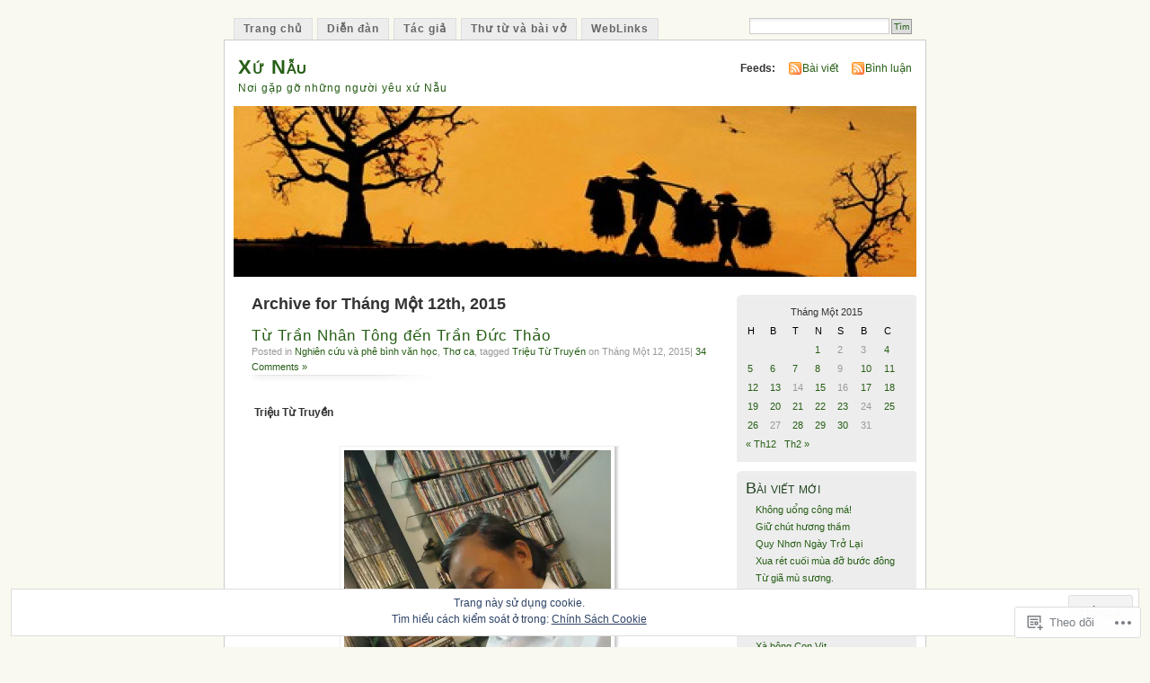

--- FILE ---
content_type: text/html; charset=UTF-8
request_url: https://xunauvn.org/2015/01/12/
body_size: 24708
content:
<!DOCTYPE html PUBLIC "-//W3C//DTD XHTML 1.0 Transitional//EN" "http://www.w3.org/TR/xhtml1/DTD/xhtml1-transitional.dtd">
<html xmlns="http://www.w3.org/1999/xhtml" lang="vi">
<head profile="http://gmpg.org/xfn/11">
<meta http-equiv="Content-Type" content="text/html; charset=UTF-8" />
<title>12 | Tháng Một | 2015 | Xứ Nẫu</title>
<link rel="pingback" href="https://xunauvn.org/xmlrpc.php" />
<meta name='robots' content='max-image-preview:large' />

<!-- Async WordPress.com Remote Login -->
<script id="wpcom_remote_login_js">
var wpcom_remote_login_extra_auth = '';
function wpcom_remote_login_remove_dom_node_id( element_id ) {
	var dom_node = document.getElementById( element_id );
	if ( dom_node ) { dom_node.parentNode.removeChild( dom_node ); }
}
function wpcom_remote_login_remove_dom_node_classes( class_name ) {
	var dom_nodes = document.querySelectorAll( '.' + class_name );
	for ( var i = 0; i < dom_nodes.length; i++ ) {
		dom_nodes[ i ].parentNode.removeChild( dom_nodes[ i ] );
	}
}
function wpcom_remote_login_final_cleanup() {
	wpcom_remote_login_remove_dom_node_classes( "wpcom_remote_login_msg" );
	wpcom_remote_login_remove_dom_node_id( "wpcom_remote_login_key" );
	wpcom_remote_login_remove_dom_node_id( "wpcom_remote_login_validate" );
	wpcom_remote_login_remove_dom_node_id( "wpcom_remote_login_js" );
	wpcom_remote_login_remove_dom_node_id( "wpcom_request_access_iframe" );
	wpcom_remote_login_remove_dom_node_id( "wpcom_request_access_styles" );
}

// Watch for messages back from the remote login
window.addEventListener( "message", function( e ) {
	if ( e.origin === "https://r-login.wordpress.com" ) {
		var data = {};
		try {
			data = JSON.parse( e.data );
		} catch( e ) {
			wpcom_remote_login_final_cleanup();
			return;
		}

		if ( data.msg === 'LOGIN' ) {
			// Clean up the login check iframe
			wpcom_remote_login_remove_dom_node_id( "wpcom_remote_login_key" );

			var id_regex = new RegExp( /^[0-9]+$/ );
			var token_regex = new RegExp( /^.*|.*|.*$/ );
			if (
				token_regex.test( data.token )
				&& id_regex.test( data.wpcomid )
			) {
				// We have everything we need to ask for a login
				var script = document.createElement( "script" );
				script.setAttribute( "id", "wpcom_remote_login_validate" );
				script.src = '/remote-login.php?wpcom_remote_login=validate'
					+ '&wpcomid=' + data.wpcomid
					+ '&token=' + encodeURIComponent( data.token )
					+ '&host=' + window.location.protocol
					+ '//' + window.location.hostname
					+ '&postid=18056'
					+ '&is_singular=';
				document.body.appendChild( script );
			}

			return;
		}

		// Safari ITP, not logged in, so redirect
		if ( data.msg === 'LOGIN-REDIRECT' ) {
			window.location = 'https://wordpress.com/log-in?redirect_to=' + window.location.href;
			return;
		}

		// Safari ITP, storage access failed, remove the request
		if ( data.msg === 'LOGIN-REMOVE' ) {
			var css_zap = 'html { -webkit-transition: margin-top 1s; transition: margin-top 1s; } /* 9001 */ html { margin-top: 0 !important; } * html body { margin-top: 0 !important; } @media screen and ( max-width: 782px ) { html { margin-top: 0 !important; } * html body { margin-top: 0 !important; } }';
			var style_zap = document.createElement( 'style' );
			style_zap.type = 'text/css';
			style_zap.appendChild( document.createTextNode( css_zap ) );
			document.body.appendChild( style_zap );

			var e = document.getElementById( 'wpcom_request_access_iframe' );
			e.parentNode.removeChild( e );

			document.cookie = 'wordpress_com_login_access=denied; path=/; max-age=31536000';

			return;
		}

		// Safari ITP
		if ( data.msg === 'REQUEST_ACCESS' ) {
			console.log( 'request access: safari' );

			// Check ITP iframe enable/disable knob
			if ( wpcom_remote_login_extra_auth !== 'safari_itp_iframe' ) {
				return;
			}

			// If we are in a "private window" there is no ITP.
			var private_window = false;
			try {
				var opendb = window.openDatabase( null, null, null, null );
			} catch( e ) {
				private_window = true;
			}

			if ( private_window ) {
				console.log( 'private window' );
				return;
			}

			var iframe = document.createElement( 'iframe' );
			iframe.id = 'wpcom_request_access_iframe';
			iframe.setAttribute( 'scrolling', 'no' );
			iframe.setAttribute( 'sandbox', 'allow-storage-access-by-user-activation allow-scripts allow-same-origin allow-top-navigation-by-user-activation' );
			iframe.src = 'https://r-login.wordpress.com/remote-login.php?wpcom_remote_login=request_access&origin=' + encodeURIComponent( data.origin ) + '&wpcomid=' + encodeURIComponent( data.wpcomid );

			var css = 'html { -webkit-transition: margin-top 1s; transition: margin-top 1s; } /* 9001 */ html { margin-top: 46px !important; } * html body { margin-top: 46px !important; } @media screen and ( max-width: 660px ) { html { margin-top: 71px !important; } * html body { margin-top: 71px !important; } #wpcom_request_access_iframe { display: block; height: 71px !important; } } #wpcom_request_access_iframe { border: 0px; height: 46px; position: fixed; top: 0; left: 0; width: 100%; min-width: 100%; z-index: 99999; background: #23282d; } ';

			var style = document.createElement( 'style' );
			style.type = 'text/css';
			style.id = 'wpcom_request_access_styles';
			style.appendChild( document.createTextNode( css ) );
			document.body.appendChild( style );

			document.body.appendChild( iframe );
		}

		if ( data.msg === 'DONE' ) {
			wpcom_remote_login_final_cleanup();
		}
	}
}, false );

// Inject the remote login iframe after the page has had a chance to load
// more critical resources
window.addEventListener( "DOMContentLoaded", function( e ) {
	var iframe = document.createElement( "iframe" );
	iframe.style.display = "none";
	iframe.setAttribute( "scrolling", "no" );
	iframe.setAttribute( "id", "wpcom_remote_login_key" );
	iframe.src = "https://r-login.wordpress.com/remote-login.php"
		+ "?wpcom_remote_login=key"
		+ "&origin=aHR0cHM6Ly94dW5hdXZuLm9yZw%3D%3D"
		+ "&wpcomid=10024170"
		+ "&time=" + Math.floor( Date.now() / 1000 );
	document.body.appendChild( iframe );
}, false );
</script>
<link rel='dns-prefetch' href='//s0.wp.com' />
<link rel='dns-prefetch' href='//af.pubmine.com' />
<link rel="alternate" type="application/rss+xml" title="Dòng thông tin Xứ Nẫu &raquo;" href="https://xunauvn.org/feed/" />
<link rel="alternate" type="application/rss+xml" title="Xứ Nẫu &raquo; Dòng bình luận" href="https://xunauvn.org/comments/feed/" />
	<script type="text/javascript">
		/* <![CDATA[ */
		function addLoadEvent(func) {
			var oldonload = window.onload;
			if (typeof window.onload != 'function') {
				window.onload = func;
			} else {
				window.onload = function () {
					oldonload();
					func();
				}
			}
		}
		/* ]]> */
	</script>
	<link crossorigin='anonymous' rel='stylesheet' id='all-css-0-1' href='/_static/??/wp-content/mu-plugins/widgets/eu-cookie-law/templates/style.css,/wp-content/mu-plugins/infinity/themes/pub/mistylook.css?m=1642463000j&cssminify=yes' type='text/css' media='all' />
<style id='wp-emoji-styles-inline-css'>

	img.wp-smiley, img.emoji {
		display: inline !important;
		border: none !important;
		box-shadow: none !important;
		height: 1em !important;
		width: 1em !important;
		margin: 0 0.07em !important;
		vertical-align: -0.1em !important;
		background: none !important;
		padding: 0 !important;
	}
/*# sourceURL=wp-emoji-styles-inline-css */
</style>
<link crossorigin='anonymous' rel='stylesheet' id='all-css-2-1' href='/wp-content/plugins/gutenberg-core/v22.2.0/build/styles/block-library/style.css?m=1764855221i&cssminify=yes' type='text/css' media='all' />
<style id='wp-block-library-inline-css'>
.has-text-align-justify {
	text-align:justify;
}
.has-text-align-justify{text-align:justify;}

/*# sourceURL=wp-block-library-inline-css */
</style><style id='global-styles-inline-css'>
:root{--wp--preset--aspect-ratio--square: 1;--wp--preset--aspect-ratio--4-3: 4/3;--wp--preset--aspect-ratio--3-4: 3/4;--wp--preset--aspect-ratio--3-2: 3/2;--wp--preset--aspect-ratio--2-3: 2/3;--wp--preset--aspect-ratio--16-9: 16/9;--wp--preset--aspect-ratio--9-16: 9/16;--wp--preset--color--black: #000000;--wp--preset--color--cyan-bluish-gray: #abb8c3;--wp--preset--color--white: #ffffff;--wp--preset--color--pale-pink: #f78da7;--wp--preset--color--vivid-red: #cf2e2e;--wp--preset--color--luminous-vivid-orange: #ff6900;--wp--preset--color--luminous-vivid-amber: #fcb900;--wp--preset--color--light-green-cyan: #7bdcb5;--wp--preset--color--vivid-green-cyan: #00d084;--wp--preset--color--pale-cyan-blue: #8ed1fc;--wp--preset--color--vivid-cyan-blue: #0693e3;--wp--preset--color--vivid-purple: #9b51e0;--wp--preset--gradient--vivid-cyan-blue-to-vivid-purple: linear-gradient(135deg,rgb(6,147,227) 0%,rgb(155,81,224) 100%);--wp--preset--gradient--light-green-cyan-to-vivid-green-cyan: linear-gradient(135deg,rgb(122,220,180) 0%,rgb(0,208,130) 100%);--wp--preset--gradient--luminous-vivid-amber-to-luminous-vivid-orange: linear-gradient(135deg,rgb(252,185,0) 0%,rgb(255,105,0) 100%);--wp--preset--gradient--luminous-vivid-orange-to-vivid-red: linear-gradient(135deg,rgb(255,105,0) 0%,rgb(207,46,46) 100%);--wp--preset--gradient--very-light-gray-to-cyan-bluish-gray: linear-gradient(135deg,rgb(238,238,238) 0%,rgb(169,184,195) 100%);--wp--preset--gradient--cool-to-warm-spectrum: linear-gradient(135deg,rgb(74,234,220) 0%,rgb(151,120,209) 20%,rgb(207,42,186) 40%,rgb(238,44,130) 60%,rgb(251,105,98) 80%,rgb(254,248,76) 100%);--wp--preset--gradient--blush-light-purple: linear-gradient(135deg,rgb(255,206,236) 0%,rgb(152,150,240) 100%);--wp--preset--gradient--blush-bordeaux: linear-gradient(135deg,rgb(254,205,165) 0%,rgb(254,45,45) 50%,rgb(107,0,62) 100%);--wp--preset--gradient--luminous-dusk: linear-gradient(135deg,rgb(255,203,112) 0%,rgb(199,81,192) 50%,rgb(65,88,208) 100%);--wp--preset--gradient--pale-ocean: linear-gradient(135deg,rgb(255,245,203) 0%,rgb(182,227,212) 50%,rgb(51,167,181) 100%);--wp--preset--gradient--electric-grass: linear-gradient(135deg,rgb(202,248,128) 0%,rgb(113,206,126) 100%);--wp--preset--gradient--midnight: linear-gradient(135deg,rgb(2,3,129) 0%,rgb(40,116,252) 100%);--wp--preset--font-size--small: 13px;--wp--preset--font-size--medium: 20px;--wp--preset--font-size--large: 36px;--wp--preset--font-size--x-large: 42px;--wp--preset--font-family--albert-sans: 'Albert Sans', sans-serif;--wp--preset--font-family--alegreya: Alegreya, serif;--wp--preset--font-family--arvo: Arvo, serif;--wp--preset--font-family--bodoni-moda: 'Bodoni Moda', serif;--wp--preset--font-family--bricolage-grotesque: 'Bricolage Grotesque', sans-serif;--wp--preset--font-family--cabin: Cabin, sans-serif;--wp--preset--font-family--chivo: Chivo, sans-serif;--wp--preset--font-family--commissioner: Commissioner, sans-serif;--wp--preset--font-family--cormorant: Cormorant, serif;--wp--preset--font-family--courier-prime: 'Courier Prime', monospace;--wp--preset--font-family--crimson-pro: 'Crimson Pro', serif;--wp--preset--font-family--dm-mono: 'DM Mono', monospace;--wp--preset--font-family--dm-sans: 'DM Sans', sans-serif;--wp--preset--font-family--dm-serif-display: 'DM Serif Display', serif;--wp--preset--font-family--domine: Domine, serif;--wp--preset--font-family--eb-garamond: 'EB Garamond', serif;--wp--preset--font-family--epilogue: Epilogue, sans-serif;--wp--preset--font-family--fahkwang: Fahkwang, sans-serif;--wp--preset--font-family--figtree: Figtree, sans-serif;--wp--preset--font-family--fira-sans: 'Fira Sans', sans-serif;--wp--preset--font-family--fjalla-one: 'Fjalla One', sans-serif;--wp--preset--font-family--fraunces: Fraunces, serif;--wp--preset--font-family--gabarito: Gabarito, system-ui;--wp--preset--font-family--ibm-plex-mono: 'IBM Plex Mono', monospace;--wp--preset--font-family--ibm-plex-sans: 'IBM Plex Sans', sans-serif;--wp--preset--font-family--ibarra-real-nova: 'Ibarra Real Nova', serif;--wp--preset--font-family--instrument-serif: 'Instrument Serif', serif;--wp--preset--font-family--inter: Inter, sans-serif;--wp--preset--font-family--josefin-sans: 'Josefin Sans', sans-serif;--wp--preset--font-family--jost: Jost, sans-serif;--wp--preset--font-family--libre-baskerville: 'Libre Baskerville', serif;--wp--preset--font-family--libre-franklin: 'Libre Franklin', sans-serif;--wp--preset--font-family--literata: Literata, serif;--wp--preset--font-family--lora: Lora, serif;--wp--preset--font-family--merriweather: Merriweather, serif;--wp--preset--font-family--montserrat: Montserrat, sans-serif;--wp--preset--font-family--newsreader: Newsreader, serif;--wp--preset--font-family--noto-sans-mono: 'Noto Sans Mono', sans-serif;--wp--preset--font-family--nunito: Nunito, sans-serif;--wp--preset--font-family--open-sans: 'Open Sans', sans-serif;--wp--preset--font-family--overpass: Overpass, sans-serif;--wp--preset--font-family--pt-serif: 'PT Serif', serif;--wp--preset--font-family--petrona: Petrona, serif;--wp--preset--font-family--piazzolla: Piazzolla, serif;--wp--preset--font-family--playfair-display: 'Playfair Display', serif;--wp--preset--font-family--plus-jakarta-sans: 'Plus Jakarta Sans', sans-serif;--wp--preset--font-family--poppins: Poppins, sans-serif;--wp--preset--font-family--raleway: Raleway, sans-serif;--wp--preset--font-family--roboto: Roboto, sans-serif;--wp--preset--font-family--roboto-slab: 'Roboto Slab', serif;--wp--preset--font-family--rubik: Rubik, sans-serif;--wp--preset--font-family--rufina: Rufina, serif;--wp--preset--font-family--sora: Sora, sans-serif;--wp--preset--font-family--source-sans-3: 'Source Sans 3', sans-serif;--wp--preset--font-family--source-serif-4: 'Source Serif 4', serif;--wp--preset--font-family--space-mono: 'Space Mono', monospace;--wp--preset--font-family--syne: Syne, sans-serif;--wp--preset--font-family--texturina: Texturina, serif;--wp--preset--font-family--urbanist: Urbanist, sans-serif;--wp--preset--font-family--work-sans: 'Work Sans', sans-serif;--wp--preset--spacing--20: 0.44rem;--wp--preset--spacing--30: 0.67rem;--wp--preset--spacing--40: 1rem;--wp--preset--spacing--50: 1.5rem;--wp--preset--spacing--60: 2.25rem;--wp--preset--spacing--70: 3.38rem;--wp--preset--spacing--80: 5.06rem;--wp--preset--shadow--natural: 6px 6px 9px rgba(0, 0, 0, 0.2);--wp--preset--shadow--deep: 12px 12px 50px rgba(0, 0, 0, 0.4);--wp--preset--shadow--sharp: 6px 6px 0px rgba(0, 0, 0, 0.2);--wp--preset--shadow--outlined: 6px 6px 0px -3px rgb(255, 255, 255), 6px 6px rgb(0, 0, 0);--wp--preset--shadow--crisp: 6px 6px 0px rgb(0, 0, 0);}:where(.is-layout-flex){gap: 0.5em;}:where(.is-layout-grid){gap: 0.5em;}body .is-layout-flex{display: flex;}.is-layout-flex{flex-wrap: wrap;align-items: center;}.is-layout-flex > :is(*, div){margin: 0;}body .is-layout-grid{display: grid;}.is-layout-grid > :is(*, div){margin: 0;}:where(.wp-block-columns.is-layout-flex){gap: 2em;}:where(.wp-block-columns.is-layout-grid){gap: 2em;}:where(.wp-block-post-template.is-layout-flex){gap: 1.25em;}:where(.wp-block-post-template.is-layout-grid){gap: 1.25em;}.has-black-color{color: var(--wp--preset--color--black) !important;}.has-cyan-bluish-gray-color{color: var(--wp--preset--color--cyan-bluish-gray) !important;}.has-white-color{color: var(--wp--preset--color--white) !important;}.has-pale-pink-color{color: var(--wp--preset--color--pale-pink) !important;}.has-vivid-red-color{color: var(--wp--preset--color--vivid-red) !important;}.has-luminous-vivid-orange-color{color: var(--wp--preset--color--luminous-vivid-orange) !important;}.has-luminous-vivid-amber-color{color: var(--wp--preset--color--luminous-vivid-amber) !important;}.has-light-green-cyan-color{color: var(--wp--preset--color--light-green-cyan) !important;}.has-vivid-green-cyan-color{color: var(--wp--preset--color--vivid-green-cyan) !important;}.has-pale-cyan-blue-color{color: var(--wp--preset--color--pale-cyan-blue) !important;}.has-vivid-cyan-blue-color{color: var(--wp--preset--color--vivid-cyan-blue) !important;}.has-vivid-purple-color{color: var(--wp--preset--color--vivid-purple) !important;}.has-black-background-color{background-color: var(--wp--preset--color--black) !important;}.has-cyan-bluish-gray-background-color{background-color: var(--wp--preset--color--cyan-bluish-gray) !important;}.has-white-background-color{background-color: var(--wp--preset--color--white) !important;}.has-pale-pink-background-color{background-color: var(--wp--preset--color--pale-pink) !important;}.has-vivid-red-background-color{background-color: var(--wp--preset--color--vivid-red) !important;}.has-luminous-vivid-orange-background-color{background-color: var(--wp--preset--color--luminous-vivid-orange) !important;}.has-luminous-vivid-amber-background-color{background-color: var(--wp--preset--color--luminous-vivid-amber) !important;}.has-light-green-cyan-background-color{background-color: var(--wp--preset--color--light-green-cyan) !important;}.has-vivid-green-cyan-background-color{background-color: var(--wp--preset--color--vivid-green-cyan) !important;}.has-pale-cyan-blue-background-color{background-color: var(--wp--preset--color--pale-cyan-blue) !important;}.has-vivid-cyan-blue-background-color{background-color: var(--wp--preset--color--vivid-cyan-blue) !important;}.has-vivid-purple-background-color{background-color: var(--wp--preset--color--vivid-purple) !important;}.has-black-border-color{border-color: var(--wp--preset--color--black) !important;}.has-cyan-bluish-gray-border-color{border-color: var(--wp--preset--color--cyan-bluish-gray) !important;}.has-white-border-color{border-color: var(--wp--preset--color--white) !important;}.has-pale-pink-border-color{border-color: var(--wp--preset--color--pale-pink) !important;}.has-vivid-red-border-color{border-color: var(--wp--preset--color--vivid-red) !important;}.has-luminous-vivid-orange-border-color{border-color: var(--wp--preset--color--luminous-vivid-orange) !important;}.has-luminous-vivid-amber-border-color{border-color: var(--wp--preset--color--luminous-vivid-amber) !important;}.has-light-green-cyan-border-color{border-color: var(--wp--preset--color--light-green-cyan) !important;}.has-vivid-green-cyan-border-color{border-color: var(--wp--preset--color--vivid-green-cyan) !important;}.has-pale-cyan-blue-border-color{border-color: var(--wp--preset--color--pale-cyan-blue) !important;}.has-vivid-cyan-blue-border-color{border-color: var(--wp--preset--color--vivid-cyan-blue) !important;}.has-vivid-purple-border-color{border-color: var(--wp--preset--color--vivid-purple) !important;}.has-vivid-cyan-blue-to-vivid-purple-gradient-background{background: var(--wp--preset--gradient--vivid-cyan-blue-to-vivid-purple) !important;}.has-light-green-cyan-to-vivid-green-cyan-gradient-background{background: var(--wp--preset--gradient--light-green-cyan-to-vivid-green-cyan) !important;}.has-luminous-vivid-amber-to-luminous-vivid-orange-gradient-background{background: var(--wp--preset--gradient--luminous-vivid-amber-to-luminous-vivid-orange) !important;}.has-luminous-vivid-orange-to-vivid-red-gradient-background{background: var(--wp--preset--gradient--luminous-vivid-orange-to-vivid-red) !important;}.has-very-light-gray-to-cyan-bluish-gray-gradient-background{background: var(--wp--preset--gradient--very-light-gray-to-cyan-bluish-gray) !important;}.has-cool-to-warm-spectrum-gradient-background{background: var(--wp--preset--gradient--cool-to-warm-spectrum) !important;}.has-blush-light-purple-gradient-background{background: var(--wp--preset--gradient--blush-light-purple) !important;}.has-blush-bordeaux-gradient-background{background: var(--wp--preset--gradient--blush-bordeaux) !important;}.has-luminous-dusk-gradient-background{background: var(--wp--preset--gradient--luminous-dusk) !important;}.has-pale-ocean-gradient-background{background: var(--wp--preset--gradient--pale-ocean) !important;}.has-electric-grass-gradient-background{background: var(--wp--preset--gradient--electric-grass) !important;}.has-midnight-gradient-background{background: var(--wp--preset--gradient--midnight) !important;}.has-small-font-size{font-size: var(--wp--preset--font-size--small) !important;}.has-medium-font-size{font-size: var(--wp--preset--font-size--medium) !important;}.has-large-font-size{font-size: var(--wp--preset--font-size--large) !important;}.has-x-large-font-size{font-size: var(--wp--preset--font-size--x-large) !important;}.has-albert-sans-font-family{font-family: var(--wp--preset--font-family--albert-sans) !important;}.has-alegreya-font-family{font-family: var(--wp--preset--font-family--alegreya) !important;}.has-arvo-font-family{font-family: var(--wp--preset--font-family--arvo) !important;}.has-bodoni-moda-font-family{font-family: var(--wp--preset--font-family--bodoni-moda) !important;}.has-bricolage-grotesque-font-family{font-family: var(--wp--preset--font-family--bricolage-grotesque) !important;}.has-cabin-font-family{font-family: var(--wp--preset--font-family--cabin) !important;}.has-chivo-font-family{font-family: var(--wp--preset--font-family--chivo) !important;}.has-commissioner-font-family{font-family: var(--wp--preset--font-family--commissioner) !important;}.has-cormorant-font-family{font-family: var(--wp--preset--font-family--cormorant) !important;}.has-courier-prime-font-family{font-family: var(--wp--preset--font-family--courier-prime) !important;}.has-crimson-pro-font-family{font-family: var(--wp--preset--font-family--crimson-pro) !important;}.has-dm-mono-font-family{font-family: var(--wp--preset--font-family--dm-mono) !important;}.has-dm-sans-font-family{font-family: var(--wp--preset--font-family--dm-sans) !important;}.has-dm-serif-display-font-family{font-family: var(--wp--preset--font-family--dm-serif-display) !important;}.has-domine-font-family{font-family: var(--wp--preset--font-family--domine) !important;}.has-eb-garamond-font-family{font-family: var(--wp--preset--font-family--eb-garamond) !important;}.has-epilogue-font-family{font-family: var(--wp--preset--font-family--epilogue) !important;}.has-fahkwang-font-family{font-family: var(--wp--preset--font-family--fahkwang) !important;}.has-figtree-font-family{font-family: var(--wp--preset--font-family--figtree) !important;}.has-fira-sans-font-family{font-family: var(--wp--preset--font-family--fira-sans) !important;}.has-fjalla-one-font-family{font-family: var(--wp--preset--font-family--fjalla-one) !important;}.has-fraunces-font-family{font-family: var(--wp--preset--font-family--fraunces) !important;}.has-gabarito-font-family{font-family: var(--wp--preset--font-family--gabarito) !important;}.has-ibm-plex-mono-font-family{font-family: var(--wp--preset--font-family--ibm-plex-mono) !important;}.has-ibm-plex-sans-font-family{font-family: var(--wp--preset--font-family--ibm-plex-sans) !important;}.has-ibarra-real-nova-font-family{font-family: var(--wp--preset--font-family--ibarra-real-nova) !important;}.has-instrument-serif-font-family{font-family: var(--wp--preset--font-family--instrument-serif) !important;}.has-inter-font-family{font-family: var(--wp--preset--font-family--inter) !important;}.has-josefin-sans-font-family{font-family: var(--wp--preset--font-family--josefin-sans) !important;}.has-jost-font-family{font-family: var(--wp--preset--font-family--jost) !important;}.has-libre-baskerville-font-family{font-family: var(--wp--preset--font-family--libre-baskerville) !important;}.has-libre-franklin-font-family{font-family: var(--wp--preset--font-family--libre-franklin) !important;}.has-literata-font-family{font-family: var(--wp--preset--font-family--literata) !important;}.has-lora-font-family{font-family: var(--wp--preset--font-family--lora) !important;}.has-merriweather-font-family{font-family: var(--wp--preset--font-family--merriweather) !important;}.has-montserrat-font-family{font-family: var(--wp--preset--font-family--montserrat) !important;}.has-newsreader-font-family{font-family: var(--wp--preset--font-family--newsreader) !important;}.has-noto-sans-mono-font-family{font-family: var(--wp--preset--font-family--noto-sans-mono) !important;}.has-nunito-font-family{font-family: var(--wp--preset--font-family--nunito) !important;}.has-open-sans-font-family{font-family: var(--wp--preset--font-family--open-sans) !important;}.has-overpass-font-family{font-family: var(--wp--preset--font-family--overpass) !important;}.has-pt-serif-font-family{font-family: var(--wp--preset--font-family--pt-serif) !important;}.has-petrona-font-family{font-family: var(--wp--preset--font-family--petrona) !important;}.has-piazzolla-font-family{font-family: var(--wp--preset--font-family--piazzolla) !important;}.has-playfair-display-font-family{font-family: var(--wp--preset--font-family--playfair-display) !important;}.has-plus-jakarta-sans-font-family{font-family: var(--wp--preset--font-family--plus-jakarta-sans) !important;}.has-poppins-font-family{font-family: var(--wp--preset--font-family--poppins) !important;}.has-raleway-font-family{font-family: var(--wp--preset--font-family--raleway) !important;}.has-roboto-font-family{font-family: var(--wp--preset--font-family--roboto) !important;}.has-roboto-slab-font-family{font-family: var(--wp--preset--font-family--roboto-slab) !important;}.has-rubik-font-family{font-family: var(--wp--preset--font-family--rubik) !important;}.has-rufina-font-family{font-family: var(--wp--preset--font-family--rufina) !important;}.has-sora-font-family{font-family: var(--wp--preset--font-family--sora) !important;}.has-source-sans-3-font-family{font-family: var(--wp--preset--font-family--source-sans-3) !important;}.has-source-serif-4-font-family{font-family: var(--wp--preset--font-family--source-serif-4) !important;}.has-space-mono-font-family{font-family: var(--wp--preset--font-family--space-mono) !important;}.has-syne-font-family{font-family: var(--wp--preset--font-family--syne) !important;}.has-texturina-font-family{font-family: var(--wp--preset--font-family--texturina) !important;}.has-urbanist-font-family{font-family: var(--wp--preset--font-family--urbanist) !important;}.has-work-sans-font-family{font-family: var(--wp--preset--font-family--work-sans) !important;}
/*# sourceURL=global-styles-inline-css */
</style>

<style id='classic-theme-styles-inline-css'>
/*! This file is auto-generated */
.wp-block-button__link{color:#fff;background-color:#32373c;border-radius:9999px;box-shadow:none;text-decoration:none;padding:calc(.667em + 2px) calc(1.333em + 2px);font-size:1.125em}.wp-block-file__button{background:#32373c;color:#fff;text-decoration:none}
/*# sourceURL=/wp-includes/css/classic-themes.min.css */
</style>
<link crossorigin='anonymous' rel='stylesheet' id='all-css-4-1' href='/_static/??-eJyFj90KwjAMhV/ILNQNnRfis+wnzmrTlqZz+PZmCDoR5k3IOZwvnOAUoQs+k88Y3ThYL9iF1oXuJrgtTF0YEMvRESS6FxX2VvI7AZIfjopOZIOLQzzC51Yi9Tk2eU4w9bYhR6yxNWyKykDbxkQioJPtyJAvCsoP97Ixji2ynRuFcMO/zRLpD4OuA2pqIdeggQLo5022wX8JOLvGphk98dHsK7M7lGVZX5+GWoKz&cssminify=yes' type='text/css' media='all' />
<link crossorigin='anonymous' rel='stylesheet' id='print-css-5-1' href='/wp-content/mu-plugins/global-print/global-print.css?m=1465851035i&cssminify=yes' type='text/css' media='print' />
<style id='jetpack-global-styles-frontend-style-inline-css'>
:root { --font-headings: unset; --font-base: unset; --font-headings-default: -apple-system,BlinkMacSystemFont,"Segoe UI",Roboto,Oxygen-Sans,Ubuntu,Cantarell,"Helvetica Neue",sans-serif; --font-base-default: -apple-system,BlinkMacSystemFont,"Segoe UI",Roboto,Oxygen-Sans,Ubuntu,Cantarell,"Helvetica Neue",sans-serif;}
/*# sourceURL=jetpack-global-styles-frontend-style-inline-css */
</style>
<link crossorigin='anonymous' rel='stylesheet' id='all-css-8-1' href='/wp-content/themes/h4/global.css?m=1420737423i&cssminify=yes' type='text/css' media='all' />
<script type="text/javascript" id="wpcom-actionbar-placeholder-js-extra">
/* <![CDATA[ */
var actionbardata = {"siteID":"10024170","postID":"0","siteURL":"https://xunauvn.org","xhrURL":"https://xunauvn.org/wp-admin/admin-ajax.php","nonce":"7d8df276ec","isLoggedIn":"","statusMessage":"","subsEmailDefault":"instantly","proxyScriptUrl":"https://s0.wp.com/wp-content/js/wpcom-proxy-request.js?m=1513050504i&amp;ver=20211021","i18n":{"followedText":"C\u00e1c b\u00e0i vi\u1ebft m\u1edbi t\u1eeb trang web n\u00e0y gi\u1edd s\u1ebd xu\u1ea5t hi\u1ec7n trong \u003Ca href=\"https://wordpress.com/reader\"\u003EReader\u003C/a\u003E c\u1ee7a b\u1ea1n","foldBar":"\u1ea8n menu","unfoldBar":"Hi\u1ec7n menu","shortLinkCopied":"Li\u00ean k\u1ebft ng\u1eafn \u0111\u00e3 \u0111\u01b0\u1ee3c sao ch\u00e9p v\u00e0o clipboard."}};
//# sourceURL=wpcom-actionbar-placeholder-js-extra
/* ]]> */
</script>
<script type="text/javascript" id="jetpack-mu-wpcom-settings-js-before">
/* <![CDATA[ */
var JETPACK_MU_WPCOM_SETTINGS = {"assetsUrl":"https://s0.wp.com/wp-content/mu-plugins/jetpack-mu-wpcom-plugin/sun/jetpack_vendor/automattic/jetpack-mu-wpcom/src/build/"};
//# sourceURL=jetpack-mu-wpcom-settings-js-before
/* ]]> */
</script>
<script crossorigin='anonymous' type='text/javascript'  src='/_static/??/wp-content/js/rlt-proxy.js,/wp-content/blog-plugins/wordads-classes/js/cmp/v2/cmp-non-gdpr.js?m=1720530689j'></script>
<script type="text/javascript" id="rlt-proxy-js-after">
/* <![CDATA[ */
	rltInitialize( {"token":null,"iframeOrigins":["https:\/\/widgets.wp.com"]} );
//# sourceURL=rlt-proxy-js-after
/* ]]> */
</script>
<link rel="EditURI" type="application/rsd+xml" title="RSD" href="https://xunauvn.wordpress.com/xmlrpc.php?rsd" />
<meta name="generator" content="WordPress.com" />

<!-- Jetpack Open Graph Tags -->
<meta property="og:type" content="website" />
<meta property="og:title" content="Tháng Một 12, 2015 &#8211; Xứ Nẫu" />
<meta property="og:site_name" content="Xứ Nẫu" />
<meta property="og:image" content="https://s0.wp.com/i/blank.jpg?m=1383295312i" />
<meta property="og:image:width" content="200" />
<meta property="og:image:height" content="200" />
<meta property="og:image:alt" content="" />
<meta property="og:locale" content="vi_VN" />

<!-- End Jetpack Open Graph Tags -->
<link rel="shortcut icon" type="image/x-icon" href="https://s0.wp.com/i/favicon.ico?m=1713425267i" sizes="16x16 24x24 32x32 48x48" />
<link rel="icon" type="image/x-icon" href="https://s0.wp.com/i/favicon.ico?m=1713425267i" sizes="16x16 24x24 32x32 48x48" />
<link rel="apple-touch-icon" href="https://s0.wp.com/i/webclip.png?m=1713868326i" />
<link rel='openid.server' href='https://xunauvn.org/?openidserver=1' />
<link rel='openid.delegate' href='https://xunauvn.org/' />
<link rel="search" type="application/opensearchdescription+xml" href="https://xunauvn.org/osd.xml" title="Xứ Nẫu" />
<link rel="search" type="application/opensearchdescription+xml" href="https://s1.wp.com/opensearch.xml" title="WordPress.com" />
		<style id="wpcom-hotfix-masterbar-style">
			@media screen and (min-width: 783px) {
				#wpadminbar .quicklinks li#wp-admin-bar-my-account.with-avatar > a img {
					margin-top: 5px;
				}
			}
		</style>
		<style type="text/css">.recentcomments a{display:inline !important;padding:0 !important;margin:0 !important;}</style>		<style type="text/css">
			.recentcomments a {
				display: inline !important;
				padding: 0 !important;
				margin: 0 !important;
			}

			table.recentcommentsavatartop img.avatar, table.recentcommentsavatarend img.avatar {
				border: 0px;
				margin: 0;
			}

			table.recentcommentsavatartop a, table.recentcommentsavatarend a {
				border: 0px !important;
				background-color: transparent !important;
			}

			td.recentcommentsavatarend, td.recentcommentsavatartop {
				padding: 0px 0px 1px 0px;
				margin: 0px;
			}

			td.recentcommentstextend {
				border: none !important;
				padding: 0px 0px 2px 10px;
			}

			.rtl td.recentcommentstextend {
				padding: 0px 10px 2px 0px;
			}

			td.recentcommentstexttop {
				border: none;
				padding: 0px 0px 0px 10px;
			}

			.rtl td.recentcommentstexttop {
				padding: 0px 10px 0px 0px;
			}
		</style>
		<meta name="description" content="1 bài viết được xuất bản bởi xunauvn vào January 12, 2015" />
<style type="text/css">
			#header h1 a,
		#header h2 {
			color: #265E15 !important;
		}
				#headerimage {
			background: url('https://xunauvn.org/wp-content/uploads/2011/08/cropped-logo-me1bb9bi.jpg') no-repeat;
			height: 200px;
		}
	</style>
<script type="text/javascript">
/* <![CDATA[ */
var wa_client = {}; wa_client.cmd = []; wa_client.config = { 'blog_id': 10024170, 'blog_language': 'vi', 'is_wordads': false, 'hosting_type': 0, 'afp_account_id': null, 'afp_host_id': 5038568878849053, 'theme': 'pub/mistylook', '_': { 'title': 'Quảng cáo', 'privacy_settings': 'Cài đặt chế độ riêng tư' }, 'formats': [ 'belowpost', 'bottom_sticky', 'sidebar_sticky_right', 'sidebar', 'gutenberg_rectangle', 'gutenberg_leaderboard', 'gutenberg_mobile_leaderboard', 'gutenberg_skyscraper' ] };
/* ]]> */
</script>
		<script type="text/javascript">

			window.doNotSellCallback = function() {

				var linkElements = [
					'a[href="https://wordpress.com/?ref=footer_blog"]',
					'a[href="https://wordpress.com/?ref=footer_website"]',
					'a[href="https://wordpress.com/?ref=vertical_footer"]',
					'a[href^="https://wordpress.com/?ref=footer_segment_"]',
				].join(',');

				var dnsLink = document.createElement( 'a' );
				dnsLink.href = 'https://wordpress.com/vi/advertising-program-optout/';
				dnsLink.classList.add( 'do-not-sell-link' );
				dnsLink.rel = 'nofollow';
				dnsLink.style.marginLeft = '0.5em';
				dnsLink.textContent = 'Đừng bán hoặc chia sẻ Thông Tin Cá Nhân';

				var creditLinks = document.querySelectorAll( linkElements );

				if ( 0 === creditLinks.length ) {
					return false;
				}

				Array.prototype.forEach.call( creditLinks, function( el ) {
					el.insertAdjacentElement( 'afterend', dnsLink );
				});

				return true;
			};

		</script>
		<script type="text/javascript">
	window.google_analytics_uacct = "UA-52447-2";
</script>

<script type="text/javascript">
	var _gaq = _gaq || [];
	_gaq.push(['_setAccount', 'UA-52447-2']);
	_gaq.push(['_gat._anonymizeIp']);
	_gaq.push(['_setDomainName', 'none']);
	_gaq.push(['_setAllowLinker', true]);
	_gaq.push(['_initData']);
	_gaq.push(['_trackPageview']);

	(function() {
		var ga = document.createElement('script'); ga.type = 'text/javascript'; ga.async = true;
		ga.src = ('https:' == document.location.protocol ? 'https://ssl' : 'http://www') + '.google-analytics.com/ga.js';
		(document.getElementsByTagName('head')[0] || document.getElementsByTagName('body')[0]).appendChild(ga);
	})();
</script>
<link crossorigin='anonymous' rel='stylesheet' id='all-css-0-3' href='/_static/??-eJyNjM0KgzAQBl9I/ag/lR6KjyK6LhJNNsHN4uuXQuvZ4wzD4EwlRcksGcHK5G11otg4p4n2H0NNMDohzD7SrtDTJT4qUi1wexDiYp4VNB3RlP3V/MX3N4T3o++aun892277AK5vOq4=&cssminify=yes' type='text/css' media='all' />
</head>
<body id="section-index" class="archive date wp-theme-pubmistylook customizer-styles-applied jetpack-reblog-enabled">


<div id="navigation" class="clearfix">
		<div class="menu">
		<ul>
			<li ><a href="https://xunauvn.org/" title="Trang chủ">Trang chủ</a></li>
			<li class="page_item page-item-46"><a href="https://xunauvn.org/di%e1%bb%85n-dan/">Diễn đàn</a></li>
<li class="page_item page-item-5147"><a href="https://xunauvn.org/tac-gia/">Tác giả</a></li>
<li class="page_item page-item-474"><a href="https://xunauvn.org/th%c6%b0-t%e1%bb%ab-va-bai-v%e1%bb%9f/">Thư từ và bài&nbsp;vở</a></li>
<li class="page_item page-item-4934"><a href="https://xunauvn.org/weblinks/">WebLinks</a></li>
									<li class="search"><form method="get" id="searchform" action="https://xunauvn.org"><input type="text" class="textbox" value="" name="s" id="s" /><input type="submit" id="searchsubmit" value="Tìm" /></form></li>
					</ul>
	</div>
</div><!-- end id:navigation -->

<div id="container">

<div id="header">
<h1><a href="https://xunauvn.org/" title="Xứ Nẫu">Xứ Nẫu</a></h1>
<h2>Nơi gặp gỡ những người yêu xứ Nẫu</h2>
</div><!-- end id:header -->


	
		<div id="feedarea">
	<dl>
		<dt><strong>Feeds:</strong></dt>

			<dd><a href="https://xunauvn.org/feed/">Bài viết</a></dd>
	
			<dd><a href="https://xunauvn.org/comments/feed/">Bình luận</a></dd>
		</dl>
	</div><!-- end id:feedarea -->
	
	<div id="headerimage">
</div><!-- end id:headerimage -->

<div id="content">
<div id="content-main">
	              <h2 class="pagetitle">Archive for Tháng Một 12th, 2015</h2>
      		
			<div class="post-18056 post type-post status-publish format-standard hentry category-nghien-cu-va-phe-binh-van-hc category-th-ca tag-trieu-tu-truyen" id="post-18056">
				<div class="posttitle">
					<h2><a href="https://xunauvn.org/2015/01/12/tu-tran-nhan-tong-den-tran-duc-thao/" rel="bookmark">Từ Trần Nhân Tông đến Trần Đức&nbsp;Thảo</a></h2>
					<p class="post-info">
					Posted in <a href="https://xunauvn.org/category/nghien-c%e1%bb%a9u-va-phe-binh-van-h%e1%bb%8dc/" rel="category tag">Nghiên cứu và phê bình văn học</a>, <a href="https://xunauvn.org/category/th%c6%a1-ca/" rel="category tag">Thơ ca</a>, tagged <a href="https://xunauvn.org/tag/trieu-tu-truyen/" rel="tag">Triệu Từ Truyền</a> on Tháng Một 12, 2015|
													<a href="https://xunauvn.org/2015/01/12/tu-tran-nhan-tong-den-tran-duc-thao/#comments">34 Comments &#187;</a>											</p>
				</div>

				<div class="entry">
					<p id="yui_3_16_0_1_1420950014454_6074" class="yiv7345808784MsoNormal"><strong><span id="yui_3_16_0_1_1420950014454_6076"> Triệu Từ Truyền</span></strong></p>
<p id="yui_3_16_0_1_1420950014454_6075" class="yiv7345808784MsoNormal"><span id="yui_3_16_0_1_1420950014454_6077"> <a href="https://xunauvn.org/wp-content/uploads/2015/01/c491ang-vie1babft-1.jpg"><img data-attachment-id="18058" data-permalink="https://xunauvn.org/2015/01/12/tu-tran-nhan-tong-den-tran-duc-thao/dang-viet-1/" data-orig-file="https://xunauvn.org/wp-content/uploads/2015/01/c491ang-vie1babft-1.jpg" data-orig-size="1200,1600" data-comments-opened="1" data-image-meta="{&quot;aperture&quot;:&quot;2.8&quot;,&quot;credit&quot;:&quot;&quot;,&quot;camera&quot;:&quot;DSC-W610&quot;,&quot;caption&quot;:&quot;&quot;,&quot;created_timestamp&quot;:&quot;1406247554&quot;,&quot;copyright&quot;:&quot;&quot;,&quot;focal_length&quot;:&quot;4.7&quot;,&quot;iso&quot;:&quot;1600&quot;,&quot;shutter_speed&quot;:&quot;0.033333333333333&quot;,&quot;title&quot;:&quot;&quot;,&quot;orientation&quot;:&quot;1&quot;}" data-image-title="đang viết (1)" data-image-description="" data-image-caption="" data-medium-file="https://xunauvn.org/wp-content/uploads/2015/01/c491ang-vie1babft-1.jpg?w=225" data-large-file="https://xunauvn.org/wp-content/uploads/2015/01/c491ang-vie1babft-1.jpg?w=500" class="aligncenter wp-image-18058 " src="https://xunauvn.org/wp-content/uploads/2015/01/c491ang-vie1babft-1.jpg?w=297&#038;h=396" alt="đang viết (1)" width="297" height="396" srcset="https://xunauvn.org/wp-content/uploads/2015/01/c491ang-vie1babft-1.jpg?w=297 297w, https://xunauvn.org/wp-content/uploads/2015/01/c491ang-vie1babft-1.jpg?w=594 594w, https://xunauvn.org/wp-content/uploads/2015/01/c491ang-vie1babft-1.jpg?w=113 113w, https://xunauvn.org/wp-content/uploads/2015/01/c491ang-vie1babft-1.jpg?w=225 225w" sizes="(max-width: 297px) 100vw, 297px" /></a></span></p>
<p id="yui_3_16_0_1_1420950014454_6084" class="yiv7345808784MsoNormal"><strong><span id="yui_3_16_0_1_1420950014454_6083">Bó Tay</span></strong></p>
<p id="yui_3_16_0_1_1420950014454_6086" class="yiv7345808784MsoNormal"><span id="yui_3_16_0_1_1420950014454_6085">ai đang cành nhánh sum xuê</span></p>
<p id="yui_3_16_0_1_1420950014454_6088" class="yiv7345808784MsoNormal"><span id="yui_3_16_0_1_1420950014454_6087">ai còn m</span>ầm hạt đuề huề lộc non <a href="https://xunauvn.org/2015/01/12/tu-tran-nhan-tong-den-tran-duc-thao/#more-18056" class="more-link"><span aria-label="Đọc tiếp Từ Trần Nhân Tông đến Trần Đức&nbsp;Thảo">(more&hellip;)</span></a></p>
					<p><a href="https://xunauvn.org/2015/01/12/tu-tran-nhan-tong-den-tran-duc-thao/" rel="bookmark" title="Liên kết cố định đến Từ Trần Nhân Tông đến Trần Đức&nbsp;Thảo">Read Full Post &raquo;</a></p>
				</div>
							</div>

		
		<p align="center"></p>

	</div><!-- end id:content-main -->
<div id="sidebar">
<ul>
<li class="sidebox"><div id="calendar_wrap" class="calendar_wrap"><table id="wp-calendar" class="wp-calendar-table">
	<caption>Tháng Một 2015</caption>
	<thead>
	<tr>
		<th scope="col" aria-label="Thứ Hai">H</th>
		<th scope="col" aria-label="Thứ Ba">B</th>
		<th scope="col" aria-label="Thứ Tư">T</th>
		<th scope="col" aria-label="Thứ Năm">N</th>
		<th scope="col" aria-label="Thứ Sáu">S</th>
		<th scope="col" aria-label="Thứ Bảy">B</th>
		<th scope="col" aria-label="Chủ Nhật">C</th>
	</tr>
	</thead>
	<tbody>
	<tr>
		<td colspan="3" class="pad">&nbsp;</td><td><a href="https://xunauvn.org/2015/01/01/" aria-label="Các bài viết đã được đăng vào January 1, 2015">1</a></td><td>2</td><td>3</td><td><a href="https://xunauvn.org/2015/01/04/" aria-label="Các bài viết đã được đăng vào January 4, 2015">4</a></td>
	</tr>
	<tr>
		<td><a href="https://xunauvn.org/2015/01/05/" aria-label="Các bài viết đã được đăng vào January 5, 2015">5</a></td><td><a href="https://xunauvn.org/2015/01/06/" aria-label="Các bài viết đã được đăng vào January 6, 2015">6</a></td><td><a href="https://xunauvn.org/2015/01/07/" aria-label="Các bài viết đã được đăng vào January 7, 2015">7</a></td><td><a href="https://xunauvn.org/2015/01/08/" aria-label="Các bài viết đã được đăng vào January 8, 2015">8</a></td><td>9</td><td><a href="https://xunauvn.org/2015/01/10/" aria-label="Các bài viết đã được đăng vào January 10, 2015">10</a></td><td><a href="https://xunauvn.org/2015/01/11/" aria-label="Các bài viết đã được đăng vào January 11, 2015">11</a></td>
	</tr>
	<tr>
		<td><a href="https://xunauvn.org/2015/01/12/" aria-label="Các bài viết đã được đăng vào January 12, 2015">12</a></td><td><a href="https://xunauvn.org/2015/01/13/" aria-label="Các bài viết đã được đăng vào January 13, 2015">13</a></td><td>14</td><td><a href="https://xunauvn.org/2015/01/15/" aria-label="Các bài viết đã được đăng vào January 15, 2015">15</a></td><td>16</td><td><a href="https://xunauvn.org/2015/01/17/" aria-label="Các bài viết đã được đăng vào January 17, 2015">17</a></td><td><a href="https://xunauvn.org/2015/01/18/" aria-label="Các bài viết đã được đăng vào January 18, 2015">18</a></td>
	</tr>
	<tr>
		<td><a href="https://xunauvn.org/2015/01/19/" aria-label="Các bài viết đã được đăng vào January 19, 2015">19</a></td><td><a href="https://xunauvn.org/2015/01/20/" aria-label="Các bài viết đã được đăng vào January 20, 2015">20</a></td><td><a href="https://xunauvn.org/2015/01/21/" aria-label="Các bài viết đã được đăng vào January 21, 2015">21</a></td><td><a href="https://xunauvn.org/2015/01/22/" aria-label="Các bài viết đã được đăng vào January 22, 2015">22</a></td><td><a href="https://xunauvn.org/2015/01/23/" aria-label="Các bài viết đã được đăng vào January 23, 2015">23</a></td><td>24</td><td><a href="https://xunauvn.org/2015/01/25/" aria-label="Các bài viết đã được đăng vào January 25, 2015">25</a></td>
	</tr>
	<tr>
		<td><a href="https://xunauvn.org/2015/01/26/" aria-label="Các bài viết đã được đăng vào January 26, 2015">26</a></td><td>27</td><td><a href="https://xunauvn.org/2015/01/28/" aria-label="Các bài viết đã được đăng vào January 28, 2015">28</a></td><td><a href="https://xunauvn.org/2015/01/29/" aria-label="Các bài viết đã được đăng vào January 29, 2015">29</a></td><td><a href="https://xunauvn.org/2015/01/30/" aria-label="Các bài viết đã được đăng vào January 30, 2015">30</a></td><td>31</td>
		<td class="pad" colspan="1">&nbsp;</td>
	</tr>
	</tbody>
	</table><nav aria-label="Tháng trước và tháng tới" class="wp-calendar-nav">
		<span class="wp-calendar-nav-prev"><a href="https://xunauvn.org/2014/12/">&laquo; Th12</a></span>
		<span class="pad">&nbsp;</span>
		<span class="wp-calendar-nav-next"><a href="https://xunauvn.org/2015/02/">Th2 &raquo;</a></span>
	</nav></div></li>
		<li class="sidebox">
		<h2>Bài viết mới</h2>
		<ul>
											<li>
					<a href="https://xunauvn.org/2026/01/16/khong-uong-cong-ma/">Không uổng công&nbsp;má!</a>
									</li>
											<li>
					<a href="https://xunauvn.org/2026/01/16/giu-chut-huong-tham/">Giữ chút hương&nbsp;thầm</a>
									</li>
											<li>
					<a href="https://xunauvn.org/2026/01/16/quy-nhon-ngay-tro-lai/">Quy Nhơn Ngày Trở&nbsp;Lại</a>
									</li>
											<li>
					<a href="https://xunauvn.org/2026/01/16/xua-ret-cuoi-mua-do-buoc-dong/">Xua rét cuối mùa đỡ bước&nbsp;đông</a>
									</li>
											<li>
					<a href="https://xunauvn.org/2026/01/13/tu-gia-mu-suong/">Từ giã mù&nbsp;sương.</a>
									</li>
											<li>
					<a href="https://xunauvn.org/2026/01/10/cho-thiep/">Chợ thiệp</a>
									</li>
											<li>
					<a href="https://xunauvn.org/2026/01/08/dem-thanh-pho/">Đêm thành phố</a>
									</li>
											<li>
					<a href="https://xunauvn.org/2026/01/03/hay-de-nguoi-chet-yen-nghi-2/">  Hãy để người chết yên&nbsp;nghỉ</a>
									</li>
											<li>
					<a href="https://xunauvn.org/2026/01/01/xa-bong-con-vit/">Xà bông Con&nbsp;Vịt</a>
									</li>
											<li>
					<a href="https://xunauvn.org/2026/01/01/giot-suong-va-co-non/">Giọt sương và cỏ&nbsp;non</a>
									</li>
											<li>
					<a href="https://xunauvn.org/2026/01/01/ngay-cuoi-nam-2/">Ngày cuối năm</a>
									</li>
											<li>
					<a href="https://xunauvn.org/2025/12/30/khong-biet/">Không biết!</a>
									</li>
											<li>
					<a href="https://xunauvn.org/2025/12/30/ve-que-ru-nho-di-choi/">Về quê rủ nhớ đi&nbsp;chơi</a>
									</li>
											<li>
					<a href="https://xunauvn.org/2025/12/28/lat-lay-la/">Lắt lay lá</a>
									</li>
											<li>
					<a href="https://xunauvn.org/2025/12/26/con-gio-thoang-cua-nhan-gian/">Cơn gió thoảng của nhân&nbsp;gian</a>
									</li>
											<li>
					<a href="https://xunauvn.org/2025/12/26/giot-mua-quen/">Giọt mưa quen</a>
									</li>
											<li>
					<a href="https://xunauvn.org/2025/12/25/giua-co/">Giữa cỏ</a>
									</li>
											<li>
					<a href="https://xunauvn.org/2025/12/24/giang-sinh-tuyet/">Giáng sinh tuyết.</a>
									</li>
											<li>
					<a href="https://xunauvn.org/2025/12/22/mo-ho-cau-tho-cu/">Mơ hồ câu thơ&nbsp;cũ</a>
									</li>
											<li>
					<a href="https://xunauvn.org/2025/12/22/chiec-la-dau/">Chiếc lá đầu</a>
									</li>
					</ul>

		</li><li class="sidebox"><h2>Bình luận mới nhất</h2>				<table class="recentcommentsavatar" cellspacing="0" cellpadding="0" border="0">
					<tr><td title="Trương Hiếu" class="recentcommentsavatartop" style="height:48px; width:48px;"><a href="http://truong99.wordpress.com" rel="nofollow"><img referrerpolicy="no-referrer" alt='Hình đại diện của Trương Hiếu' src='https://0.gravatar.com/avatar/fdbc160554829363ac039fd85cdc1e22a173360d84bffe55f7cc466941040fc2?s=48&#038;d=identicon&#038;r=G' srcset='https://0.gravatar.com/avatar/fdbc160554829363ac039fd85cdc1e22a173360d84bffe55f7cc466941040fc2?s=48&#038;d=identicon&#038;r=G 1x, https://0.gravatar.com/avatar/fdbc160554829363ac039fd85cdc1e22a173360d84bffe55f7cc466941040fc2?s=72&#038;d=identicon&#038;r=G 1.5x, https://0.gravatar.com/avatar/fdbc160554829363ac039fd85cdc1e22a173360d84bffe55f7cc466941040fc2?s=96&#038;d=identicon&#038;r=G 2x, https://0.gravatar.com/avatar/fdbc160554829363ac039fd85cdc1e22a173360d84bffe55f7cc466941040fc2?s=144&#038;d=identicon&#038;r=G 3x, https://0.gravatar.com/avatar/fdbc160554829363ac039fd85cdc1e22a173360d84bffe55f7cc466941040fc2?s=192&#038;d=identicon&#038;r=G 4x' class='avatar avatar-48' height='48' width='48' loading='lazy' decoding='async' /></a></td><td class="recentcommentstexttop" style=""><a href="http://truong99.wordpress.com" rel="nofollow">Trương Hiếu</a> trong <a href="https://xunauvn.org/2026/01/03/hay-de-nguoi-chet-yen-nghi-2/comment-page-1/#comment-119993">  Hãy để người chết yên&nbsp;n&hellip;</a></td></tr><tr><td title="Trương Hiếu" class="recentcommentsavatarend" style="height:48px; width:48px;"><a href="http://truong99.wordpress.com" rel="nofollow"><img referrerpolicy="no-referrer" alt='Hình đại diện của Trương Hiếu' src='https://0.gravatar.com/avatar/fdbc160554829363ac039fd85cdc1e22a173360d84bffe55f7cc466941040fc2?s=48&#038;d=identicon&#038;r=G' srcset='https://0.gravatar.com/avatar/fdbc160554829363ac039fd85cdc1e22a173360d84bffe55f7cc466941040fc2?s=48&#038;d=identicon&#038;r=G 1x, https://0.gravatar.com/avatar/fdbc160554829363ac039fd85cdc1e22a173360d84bffe55f7cc466941040fc2?s=72&#038;d=identicon&#038;r=G 1.5x, https://0.gravatar.com/avatar/fdbc160554829363ac039fd85cdc1e22a173360d84bffe55f7cc466941040fc2?s=96&#038;d=identicon&#038;r=G 2x, https://0.gravatar.com/avatar/fdbc160554829363ac039fd85cdc1e22a173360d84bffe55f7cc466941040fc2?s=144&#038;d=identicon&#038;r=G 3x, https://0.gravatar.com/avatar/fdbc160554829363ac039fd85cdc1e22a173360d84bffe55f7cc466941040fc2?s=192&#038;d=identicon&#038;r=G 4x' class='avatar avatar-48' height='48' width='48' loading='lazy' decoding='async' /></a></td><td class="recentcommentstextend" style=""><a href="http://truong99.wordpress.com" rel="nofollow">Trương Hiếu</a> trong <a href="https://xunauvn.org/2025/12/30/ve-que-ru-nho-di-choi/comment-page-1/#comment-119992">Về quê rủ nhớ đi&nbsp;chơi</a></td></tr><tr><td title="Trương Hiếu" class="recentcommentsavatarend" style="height:48px; width:48px;"><a href="http://vivi099.wordpress.com" rel="nofollow"><img referrerpolicy="no-referrer" alt='Hình đại diện của Trương Hiếu' src='https://0.gravatar.com/avatar/9a937a83c0b9e4316c9a82a7c8eb411a145a0b68e615cc0cfe643af944793c70?s=48&#038;d=identicon&#038;r=G' srcset='https://0.gravatar.com/avatar/9a937a83c0b9e4316c9a82a7c8eb411a145a0b68e615cc0cfe643af944793c70?s=48&#038;d=identicon&#038;r=G 1x, https://0.gravatar.com/avatar/9a937a83c0b9e4316c9a82a7c8eb411a145a0b68e615cc0cfe643af944793c70?s=72&#038;d=identicon&#038;r=G 1.5x, https://0.gravatar.com/avatar/9a937a83c0b9e4316c9a82a7c8eb411a145a0b68e615cc0cfe643af944793c70?s=96&#038;d=identicon&#038;r=G 2x, https://0.gravatar.com/avatar/9a937a83c0b9e4316c9a82a7c8eb411a145a0b68e615cc0cfe643af944793c70?s=144&#038;d=identicon&#038;r=G 3x, https://0.gravatar.com/avatar/9a937a83c0b9e4316c9a82a7c8eb411a145a0b68e615cc0cfe643af944793c70?s=192&#038;d=identicon&#038;r=G 4x' class='avatar avatar-48' height='48' width='48' loading='lazy' decoding='async' /></a></td><td class="recentcommentstextend" style=""><a href="http://vivi099.wordpress.com" rel="nofollow">Trương Hiếu</a> trong <a href="https://xunauvn.org/2025/12/18/thuong-tieng-com-soi/comment-page-1/#comment-119991">Thương tiếng cơm&nbsp;sôi</a></td></tr><tr><td title="Trương Hiếu" class="recentcommentsavatarend" style="height:48px; width:48px;"><a href="http://truong99.wordpress.com" rel="nofollow"><img referrerpolicy="no-referrer" alt='Hình đại diện của Trương Hiếu' src='https://0.gravatar.com/avatar/fdbc160554829363ac039fd85cdc1e22a173360d84bffe55f7cc466941040fc2?s=48&#038;d=identicon&#038;r=G' srcset='https://0.gravatar.com/avatar/fdbc160554829363ac039fd85cdc1e22a173360d84bffe55f7cc466941040fc2?s=48&#038;d=identicon&#038;r=G 1x, https://0.gravatar.com/avatar/fdbc160554829363ac039fd85cdc1e22a173360d84bffe55f7cc466941040fc2?s=72&#038;d=identicon&#038;r=G 1.5x, https://0.gravatar.com/avatar/fdbc160554829363ac039fd85cdc1e22a173360d84bffe55f7cc466941040fc2?s=96&#038;d=identicon&#038;r=G 2x, https://0.gravatar.com/avatar/fdbc160554829363ac039fd85cdc1e22a173360d84bffe55f7cc466941040fc2?s=144&#038;d=identicon&#038;r=G 3x, https://0.gravatar.com/avatar/fdbc160554829363ac039fd85cdc1e22a173360d84bffe55f7cc466941040fc2?s=192&#038;d=identicon&#038;r=G 4x' class='avatar avatar-48' height='48' width='48' loading='lazy' decoding='async' /></a></td><td class="recentcommentstextend" style=""><a href="http://truong99.wordpress.com" rel="nofollow">Trương Hiếu</a> trong <a href="https://xunauvn.org/2025/12/07/chut-hoi-am-cuoi-cung/comment-page-1/#comment-119990">Chút hơi ấm cuối&nbsp;cùng.</a></td></tr><tr><td title="Thanh NTH" class="recentcommentsavatarend" style="height:48px; width:48px;"><img referrerpolicy="no-referrer" alt='Hình đại diện của Thanh NTH' src='https://0.gravatar.com/avatar/f887bf6cfd98054d2ea493973a0a157cc7352e8992cc9a67e65d000a0dbe8843?s=48&#038;d=identicon&#038;r=G' srcset='https://0.gravatar.com/avatar/f887bf6cfd98054d2ea493973a0a157cc7352e8992cc9a67e65d000a0dbe8843?s=48&#038;d=identicon&#038;r=G 1x, https://0.gravatar.com/avatar/f887bf6cfd98054d2ea493973a0a157cc7352e8992cc9a67e65d000a0dbe8843?s=72&#038;d=identicon&#038;r=G 1.5x, https://0.gravatar.com/avatar/f887bf6cfd98054d2ea493973a0a157cc7352e8992cc9a67e65d000a0dbe8843?s=96&#038;d=identicon&#038;r=G 2x, https://0.gravatar.com/avatar/f887bf6cfd98054d2ea493973a0a157cc7352e8992cc9a67e65d000a0dbe8843?s=144&#038;d=identicon&#038;r=G 3x, https://0.gravatar.com/avatar/f887bf6cfd98054d2ea493973a0a157cc7352e8992cc9a67e65d000a0dbe8843?s=192&#038;d=identicon&#038;r=G 4x' class='avatar avatar-48' height='48' width='48' loading='lazy' decoding='async' /></td><td class="recentcommentstextend" style="">Thanh NTH trong <a href="https://xunauvn.org/2025/11/05/nguyen-dong-a-dao-khuc-cuoi-troi-mua-tien-biet-nguyen-quang-tan/comment-page-1/#comment-119989">Nguyễn Đông A: Dạo khúc cuối t&hellip;</a></td></tr><tr><td title="Thanh NTH" class="recentcommentsavatarend" style="height:48px; width:48px;"><img referrerpolicy="no-referrer" alt='Hình đại diện của Thanh NTH' src='https://0.gravatar.com/avatar/3b720eec579b11a93716773261c3ef9d24f67d238ecc739ca0bd799c7763610f?s=48&#038;d=identicon&#038;r=G' srcset='https://0.gravatar.com/avatar/3b720eec579b11a93716773261c3ef9d24f67d238ecc739ca0bd799c7763610f?s=48&#038;d=identicon&#038;r=G 1x, https://0.gravatar.com/avatar/3b720eec579b11a93716773261c3ef9d24f67d238ecc739ca0bd799c7763610f?s=72&#038;d=identicon&#038;r=G 1.5x, https://0.gravatar.com/avatar/3b720eec579b11a93716773261c3ef9d24f67d238ecc739ca0bd799c7763610f?s=96&#038;d=identicon&#038;r=G 2x, https://0.gravatar.com/avatar/3b720eec579b11a93716773261c3ef9d24f67d238ecc739ca0bd799c7763610f?s=144&#038;d=identicon&#038;r=G 3x, https://0.gravatar.com/avatar/3b720eec579b11a93716773261c3ef9d24f67d238ecc739ca0bd799c7763610f?s=192&#038;d=identicon&#038;r=G 4x' class='avatar avatar-48' height='48' width='48' loading='lazy' decoding='async' /></td><td class="recentcommentstextend" style="">Thanh NTH trong <a href="https://xunauvn.org/2025/11/29/dem-trang-di-nom-ra/comment-page-1/#comment-119988">Đêm trăng đi nôm&nbsp;rạ</a></td></tr><tr><td title="Nguyễn Huy" class="recentcommentsavatarend" style="height:48px; width:48px;"><img referrerpolicy="no-referrer" alt='Hình đại diện của xunauvn' src='https://2.gravatar.com/avatar/bf4bcbd7a572aebc57adcd611509dadf60616c494d71ebd8c5bfd559bad770c0?s=48&#038;d=identicon&#038;r=G' srcset='https://2.gravatar.com/avatar/bf4bcbd7a572aebc57adcd611509dadf60616c494d71ebd8c5bfd559bad770c0?s=48&#038;d=identicon&#038;r=G 1x, https://2.gravatar.com/avatar/bf4bcbd7a572aebc57adcd611509dadf60616c494d71ebd8c5bfd559bad770c0?s=72&#038;d=identicon&#038;r=G 1.5x, https://2.gravatar.com/avatar/bf4bcbd7a572aebc57adcd611509dadf60616c494d71ebd8c5bfd559bad770c0?s=96&#038;d=identicon&#038;r=G 2x, https://2.gravatar.com/avatar/bf4bcbd7a572aebc57adcd611509dadf60616c494d71ebd8c5bfd559bad770c0?s=144&#038;d=identicon&#038;r=G 3x, https://2.gravatar.com/avatar/bf4bcbd7a572aebc57adcd611509dadf60616c494d71ebd8c5bfd559bad770c0?s=192&#038;d=identicon&#038;r=G 4x' class='avatar avatar-48' height='48' width='48' loading='lazy' decoding='async' /></td><td class="recentcommentstextend" style="">Nguyễn Huy trong <a href="https://xunauvn.org/2025/11/27/trong-nhung-ngay-trong/comment-page-1/#comment-119987">Trong những ngày&nbsp;trống</a></td></tr><tr><td title="Trương Hiếu" class="recentcommentsavatarend" style="height:48px; width:48px;"><a href="http://vivi099.wordpress.com" rel="nofollow"><img referrerpolicy="no-referrer" alt='Hình đại diện của Trương Hiếu' src='https://0.gravatar.com/avatar/9a937a83c0b9e4316c9a82a7c8eb411a145a0b68e615cc0cfe643af944793c70?s=48&#038;d=identicon&#038;r=G' srcset='https://0.gravatar.com/avatar/9a937a83c0b9e4316c9a82a7c8eb411a145a0b68e615cc0cfe643af944793c70?s=48&#038;d=identicon&#038;r=G 1x, https://0.gravatar.com/avatar/9a937a83c0b9e4316c9a82a7c8eb411a145a0b68e615cc0cfe643af944793c70?s=72&#038;d=identicon&#038;r=G 1.5x, https://0.gravatar.com/avatar/9a937a83c0b9e4316c9a82a7c8eb411a145a0b68e615cc0cfe643af944793c70?s=96&#038;d=identicon&#038;r=G 2x, https://0.gravatar.com/avatar/9a937a83c0b9e4316c9a82a7c8eb411a145a0b68e615cc0cfe643af944793c70?s=144&#038;d=identicon&#038;r=G 3x, https://0.gravatar.com/avatar/9a937a83c0b9e4316c9a82a7c8eb411a145a0b68e615cc0cfe643af944793c70?s=192&#038;d=identicon&#038;r=G 4x' class='avatar avatar-48' height='48' width='48' loading='lazy' decoding='async' /></a></td><td class="recentcommentstextend" style=""><a href="http://vivi099.wordpress.com" rel="nofollow">Trương Hiếu</a> trong <a href="https://xunauvn.org/2025/11/16/thang-hoa/comment-page-1/#comment-119986">Thăng hoa</a></td></tr><tr><td title="ha nguyen" class="recentcommentsavatarend" style="height:48px; width:48px;"><img referrerpolicy="no-referrer" alt='Hình đại diện của ha nguyen' src='https://1.gravatar.com/avatar/d0e8ddd6b546586ce55b121dcf35708adff1b997a913929b22eee74db948eef6?s=48&#038;d=identicon&#038;r=G' srcset='https://1.gravatar.com/avatar/d0e8ddd6b546586ce55b121dcf35708adff1b997a913929b22eee74db948eef6?s=48&#038;d=identicon&#038;r=G 1x, https://1.gravatar.com/avatar/d0e8ddd6b546586ce55b121dcf35708adff1b997a913929b22eee74db948eef6?s=72&#038;d=identicon&#038;r=G 1.5x, https://1.gravatar.com/avatar/d0e8ddd6b546586ce55b121dcf35708adff1b997a913929b22eee74db948eef6?s=96&#038;d=identicon&#038;r=G 2x, https://1.gravatar.com/avatar/d0e8ddd6b546586ce55b121dcf35708adff1b997a913929b22eee74db948eef6?s=144&#038;d=identicon&#038;r=G 3x, https://1.gravatar.com/avatar/d0e8ddd6b546586ce55b121dcf35708adff1b997a913929b22eee74db948eef6?s=192&#038;d=identicon&#038;r=G 4x' class='avatar avatar-48' height='48' width='48' loading='lazy' decoding='async' /></td><td class="recentcommentstextend" style="">ha nguyen trong <a href="https://xunauvn.org/2025/11/14/ngay-gio-me-toi/comment-page-1/#comment-119985">Ngày giỗ mẹ&nbsp;tôi</a></td></tr><tr><td title="Thi Thu" class="recentcommentsavatarend" style="height:48px; width:48px;"><img referrerpolicy="no-referrer" alt='Hình đại diện của Thi Thu' src='https://2.gravatar.com/avatar/bfb518ff097183beb0e968fee55cf70449a003a3c1efefa52e3858ac58411c93?s=48&#038;d=identicon&#038;r=G' srcset='https://2.gravatar.com/avatar/bfb518ff097183beb0e968fee55cf70449a003a3c1efefa52e3858ac58411c93?s=48&#038;d=identicon&#038;r=G 1x, https://2.gravatar.com/avatar/bfb518ff097183beb0e968fee55cf70449a003a3c1efefa52e3858ac58411c93?s=72&#038;d=identicon&#038;r=G 1.5x, https://2.gravatar.com/avatar/bfb518ff097183beb0e968fee55cf70449a003a3c1efefa52e3858ac58411c93?s=96&#038;d=identicon&#038;r=G 2x, https://2.gravatar.com/avatar/bfb518ff097183beb0e968fee55cf70449a003a3c1efefa52e3858ac58411c93?s=144&#038;d=identicon&#038;r=G 3x, https://2.gravatar.com/avatar/bfb518ff097183beb0e968fee55cf70449a003a3c1efefa52e3858ac58411c93?s=192&#038;d=identicon&#038;r=G 4x' class='avatar avatar-48' height='48' width='48' loading='lazy' decoding='async' /></td><td class="recentcommentstextend" style="">Thi Thu trong <a href="https://xunauvn.org/2025/11/14/giac-mo-thu-ngot-ngao-2/comment-page-1/#comment-119984">Giấc mơ thu ngọt&nbsp;ngào.</a></td></tr><tr><td title="Tú Râu" class="recentcommentsavatarend" style="height:48px; width:48px;"><img referrerpolicy="no-referrer" alt='Hình đại diện của Tú Râu' src='https://0.gravatar.com/avatar/3821c5b118ea9a93c22cd1914f3709fd23b71bd3fbe16962ece805fb74d34540?s=48&#038;d=identicon&#038;r=G' srcset='https://0.gravatar.com/avatar/3821c5b118ea9a93c22cd1914f3709fd23b71bd3fbe16962ece805fb74d34540?s=48&#038;d=identicon&#038;r=G 1x, https://0.gravatar.com/avatar/3821c5b118ea9a93c22cd1914f3709fd23b71bd3fbe16962ece805fb74d34540?s=72&#038;d=identicon&#038;r=G 1.5x, https://0.gravatar.com/avatar/3821c5b118ea9a93c22cd1914f3709fd23b71bd3fbe16962ece805fb74d34540?s=96&#038;d=identicon&#038;r=G 2x, https://0.gravatar.com/avatar/3821c5b118ea9a93c22cd1914f3709fd23b71bd3fbe16962ece805fb74d34540?s=144&#038;d=identicon&#038;r=G 3x, https://0.gravatar.com/avatar/3821c5b118ea9a93c22cd1914f3709fd23b71bd3fbe16962ece805fb74d34540?s=192&#038;d=identicon&#038;r=G 4x' class='avatar avatar-48' height='48' width='48' loading='lazy' decoding='async' /></td><td class="recentcommentstextend" style="">Tú Râu trong <a href="https://xunauvn.org/2025/10/29/hat-bui-lenh-denh-tu-dat-y-hoa-kiep-than-thuong-duoi-troi-nam/comment-page-1/#comment-119983">“HẠT BỤI LÊNH ĐÊNH”  TỪ ĐẤT Ý&hellip;</a></td></tr><tr><td title="Tú Râu" class="recentcommentsavatarend" style="height:48px; width:48px;"><img referrerpolicy="no-referrer" alt='Hình đại diện của Tú Râu' src='https://0.gravatar.com/avatar/3821c5b118ea9a93c22cd1914f3709fd23b71bd3fbe16962ece805fb74d34540?s=48&#038;d=identicon&#038;r=G' srcset='https://0.gravatar.com/avatar/3821c5b118ea9a93c22cd1914f3709fd23b71bd3fbe16962ece805fb74d34540?s=48&#038;d=identicon&#038;r=G 1x, https://0.gravatar.com/avatar/3821c5b118ea9a93c22cd1914f3709fd23b71bd3fbe16962ece805fb74d34540?s=72&#038;d=identicon&#038;r=G 1.5x, https://0.gravatar.com/avatar/3821c5b118ea9a93c22cd1914f3709fd23b71bd3fbe16962ece805fb74d34540?s=96&#038;d=identicon&#038;r=G 2x, https://0.gravatar.com/avatar/3821c5b118ea9a93c22cd1914f3709fd23b71bd3fbe16962ece805fb74d34540?s=144&#038;d=identicon&#038;r=G 3x, https://0.gravatar.com/avatar/3821c5b118ea9a93c22cd1914f3709fd23b71bd3fbe16962ece805fb74d34540?s=192&#038;d=identicon&#038;r=G 4x' class='avatar avatar-48' height='48' width='48' loading='lazy' decoding='async' /></td><td class="recentcommentstextend" style="">Tú Râu trong <a href="https://xunauvn.org/2025/10/29/tra-mam-cua-xua/comment-page-1/#comment-119982">Trã mắm cua&nbsp;xưa</a></td></tr><tr><td title="Trương Hiếu" class="recentcommentsavatarend" style="height:48px; width:48px;"><a href="http://vivi099.wordpress.com" rel="nofollow"><img referrerpolicy="no-referrer" alt='Hình đại diện của Trương Hiếu' src='https://0.gravatar.com/avatar/9a937a83c0b9e4316c9a82a7c8eb411a145a0b68e615cc0cfe643af944793c70?s=48&#038;d=identicon&#038;r=G' srcset='https://0.gravatar.com/avatar/9a937a83c0b9e4316c9a82a7c8eb411a145a0b68e615cc0cfe643af944793c70?s=48&#038;d=identicon&#038;r=G 1x, https://0.gravatar.com/avatar/9a937a83c0b9e4316c9a82a7c8eb411a145a0b68e615cc0cfe643af944793c70?s=72&#038;d=identicon&#038;r=G 1.5x, https://0.gravatar.com/avatar/9a937a83c0b9e4316c9a82a7c8eb411a145a0b68e615cc0cfe643af944793c70?s=96&#038;d=identicon&#038;r=G 2x, https://0.gravatar.com/avatar/9a937a83c0b9e4316c9a82a7c8eb411a145a0b68e615cc0cfe643af944793c70?s=144&#038;d=identicon&#038;r=G 3x, https://0.gravatar.com/avatar/9a937a83c0b9e4316c9a82a7c8eb411a145a0b68e615cc0cfe643af944793c70?s=192&#038;d=identicon&#038;r=G 4x' class='avatar avatar-48' height='48' width='48' loading='lazy' decoding='async' /></a></td><td class="recentcommentstextend" style=""><a href="http://vivi099.wordpress.com" rel="nofollow">Trương Hiếu</a> trong <a href="https://xunauvn.org/2025/10/29/tra-mam-cua-xua/comment-page-1/#comment-119981">Trã mắm cua&nbsp;xưa</a></td></tr><tr><td title="Lê Hoàng Trọng" class="recentcommentsavatarend" style="height:48px; width:48px;"><img referrerpolicy="no-referrer" alt='Hình đại diện của Lê Hoàng Trọng' src='https://0.gravatar.com/avatar/9ea54736e1cde514aa0662594726096091b4c0fde9c566bdb8af175f17ff45c6?s=48&#038;d=identicon&#038;r=G' srcset='https://0.gravatar.com/avatar/9ea54736e1cde514aa0662594726096091b4c0fde9c566bdb8af175f17ff45c6?s=48&#038;d=identicon&#038;r=G 1x, https://0.gravatar.com/avatar/9ea54736e1cde514aa0662594726096091b4c0fde9c566bdb8af175f17ff45c6?s=72&#038;d=identicon&#038;r=G 1.5x, https://0.gravatar.com/avatar/9ea54736e1cde514aa0662594726096091b4c0fde9c566bdb8af175f17ff45c6?s=96&#038;d=identicon&#038;r=G 2x, https://0.gravatar.com/avatar/9ea54736e1cde514aa0662594726096091b4c0fde9c566bdb8af175f17ff45c6?s=144&#038;d=identicon&#038;r=G 3x, https://0.gravatar.com/avatar/9ea54736e1cde514aa0662594726096091b4c0fde9c566bdb8af175f17ff45c6?s=192&#038;d=identicon&#038;r=G 4x' class='avatar avatar-48' height='48' width='48' loading='lazy' decoding='async' /></td><td class="recentcommentstextend" style="">Lê Hoàng Trọng trong <a href="https://xunauvn.org/2013/10/11/chanh-hung-yeu-dau/comment-page-1/#comment-119980">Chánh Hưng yêu&nbsp;dấu</a></td></tr><tr><td title="Trương Hiếu" class="recentcommentsavatarend" style="height:48px; width:48px;"><a href="http://vivi099.wordpress.com" rel="nofollow"><img referrerpolicy="no-referrer" alt='Hình đại diện của Trương Hiếu' src='https://0.gravatar.com/avatar/9a937a83c0b9e4316c9a82a7c8eb411a145a0b68e615cc0cfe643af944793c70?s=48&#038;d=identicon&#038;r=G' srcset='https://0.gravatar.com/avatar/9a937a83c0b9e4316c9a82a7c8eb411a145a0b68e615cc0cfe643af944793c70?s=48&#038;d=identicon&#038;r=G 1x, https://0.gravatar.com/avatar/9a937a83c0b9e4316c9a82a7c8eb411a145a0b68e615cc0cfe643af944793c70?s=72&#038;d=identicon&#038;r=G 1.5x, https://0.gravatar.com/avatar/9a937a83c0b9e4316c9a82a7c8eb411a145a0b68e615cc0cfe643af944793c70?s=96&#038;d=identicon&#038;r=G 2x, https://0.gravatar.com/avatar/9a937a83c0b9e4316c9a82a7c8eb411a145a0b68e615cc0cfe643af944793c70?s=144&#038;d=identicon&#038;r=G 3x, https://0.gravatar.com/avatar/9a937a83c0b9e4316c9a82a7c8eb411a145a0b68e615cc0cfe643af944793c70?s=192&#038;d=identicon&#038;r=G 4x' class='avatar avatar-48' height='48' width='48' loading='lazy' decoding='async' /></a></td><td class="recentcommentstextend" style=""><a href="http://vivi099.wordpress.com" rel="nofollow">Trương Hiếu</a> trong <a href="https://xunauvn.org/2025/08/20/cong-lang/comment-page-1/#comment-119979">Cổng làng</a></td></tr>				</table>
				</li><li class="sidebox"><h2>Chuyên mục</h2>
			<ul>
					<li class="cat-item cat-item-107677"><a href="https://xunauvn.org/category/am-nh%e1%ba%a1c/">Âm nhạc</a> (89)
</li>
	<li class="cat-item cat-item-37806293"><a href="https://xunauvn.org/category/%e1%ba%a9m-th%e1%bb%b1c-2/">Ẩm thực</a> (75)
</li>
	<li class="cat-item cat-item-232486"><a href="https://xunauvn.org/category/chuy%e1%bb%87n-l%e1%ba%a1/">Chuyện lạ</a> (74)
</li>
	<li class="cat-item cat-item-23655007"><a href="https://xunauvn.org/category/m%e1%bb%97i-t%e1%ba%a5m-%e1%ba%a3nh-m%e1%bb%99t-cau-chuy%e1%bb%87n/">Mỗi tấm ảnh một câu chuyện</a> (52)
</li>
	<li class="cat-item cat-item-26640856"><a href="https://xunauvn.org/category/nghien-c%e1%bb%a9u-va-phe-binh-van-h%e1%bb%8dc/">Nghiên cứu và phê bình văn học</a> (344)
</li>
	<li class="cat-item cat-item-171894"><a href="https://xunauvn.org/category/s%e1%bb%a9c-kh%e1%bb%8fe/">Sức khỏe</a> (29)
</li>
	<li class="cat-item cat-item-197216"><a href="https://xunauvn.org/category/th%c6%a1-ca/">Thơ ca</a> (1&nbsp;919)
</li>
	<li class="cat-item cat-item-364990"><a href="https://xunauvn.org/category/tin-t%e1%bb%a9c-do-day/">Tin tức đó đây</a> (47)
</li>
	<li class="cat-item cat-item-1"><a href="https://xunauvn.org/category/uncategorized/">Uncategorized</a> (237)
</li>
	<li class="cat-item cat-item-4456709"><a href="https://xunauvn.org/category/vo-thu%e1%ba%adt/">Võ thuật</a> (10)
</li>
	<li class="cat-item cat-item-20005623"><a href="https://xunauvn.org/category/van-xuoi/">Văn xuôi</a> (1&nbsp;005)
</li>
	<li class="cat-item cat-item-63147218"><a href="https://xunauvn.org/category/x%e1%bb%a9-n%e1%ba%abu-ng%c6%b0%e1%bb%9di-n%e1%ba%abu/">Xứ Nẫu, Người Nẫu</a> (229)
</li>
			</ul>

			</li><li class="sidebox"><h2>Meta</h2>
		<ul>
			<li><a class="click-register" href="https://wordpress.com/start/vi?ref=wplogin">Tạo tài khoản</a></li>			<li><a href="https://xunauvn.wordpress.com/wp-login.php">Đăng nhập</a></li>
			<li><a href="https://xunauvn.org/feed/">RSS bài viết</a></li>
			<li><a href="https://xunauvn.org/comments/feed/">RSS bình luận</a></li>

			<li><a href="https://wordpress.com/" title="Xây dựng trên WordPress - Việt hóa bởi link2caro">WordPress.com</a></li>
		</ul>

		</li><li class="sidebox"><h2>Số lượt truy cập</h2>		<ul>
			<li>2&nbsp;445&nbsp;994 </li>
		</ul>
		</li></ul>
</div><!-- end id:sidebar -->
</div><!-- end id:content -->
</div><!-- end id:container -->
<div id="footer">
	<div id="colophon">
		<p><a href="https://wordpress.com/vi/?ref=footer_blog" rel="nofollow">Blog tại WordPress.com.</a></p>
		<p>WPThemes.</p>
		<br class="clear" />
	</div><!-- end #colophon-->
</div><!-- end #footer-->
<!--  -->
<script type="speculationrules">
{"prefetch":[{"source":"document","where":{"and":[{"href_matches":"/*"},{"not":{"href_matches":["/wp-*.php","/wp-admin/*","/files/*","/wp-content/*","/wp-content/plugins/*","/wp-content/themes/pub/mistylook/*","/*\\?(.+)"]}},{"not":{"selector_matches":"a[rel~=\"nofollow\"]"}},{"not":{"selector_matches":".no-prefetch, .no-prefetch a"}}]},"eagerness":"conservative"}]}
</script>
<script type="text/javascript" src="//0.gravatar.com/js/hovercards/hovercards.min.js?ver=202603924dcd77a86c6f1d3698ec27fc5da92b28585ddad3ee636c0397cf312193b2a1" id="grofiles-cards-js"></script>
<script type="text/javascript" id="wpgroho-js-extra">
/* <![CDATA[ */
var WPGroHo = {"my_hash":""};
//# sourceURL=wpgroho-js-extra
/* ]]> */
</script>
<script crossorigin='anonymous' type='text/javascript'  src='/wp-content/mu-plugins/gravatar-hovercards/wpgroho.js?m=1610363240i'></script>

	<script>
		// Initialize and attach hovercards to all gravatars
		( function() {
			function init() {
				if ( typeof Gravatar === 'undefined' ) {
					return;
				}

				if ( typeof Gravatar.init !== 'function' ) {
					return;
				}

				Gravatar.profile_cb = function ( hash, id ) {
					WPGroHo.syncProfileData( hash, id );
				};

				Gravatar.my_hash = WPGroHo.my_hash;
				Gravatar.init(
					'body',
					'#wp-admin-bar-my-account',
					{
						i18n: {
							'Edit your profile →': 'Sửa hồ sơ của bạn →',
							'View profile →': 'xem hồ sơ →',
							'Contact': 'Liên hệ',
							'Send money': 'Gửi tiền',
							'Sorry, we are unable to load this Gravatar profile.': 'Xin lỗi, chúng tôi không thể tải hồ sơ Gravatar này.',
							'Gravatar not found.': 'Không tìm thấy Gravatar.',
							'Too Many Requests.': 'Quá nhiều yêu cầu.',
							'Internal Server Error.': 'Lỗi máy chủ nội bộ.',
							'Is this you?': 'Đây có phải là bạn không?',
							'Claim your free profile.': 'Nhận hồ sơ miễn phí của bạn.',
							'Email': 'Email',
							'Home Phone': 'Điện thoại nhà',
							'Work Phone': 'Điện thoại cơ quan',
							'Cell Phone': 'Điện thoại di động',
							'Contact Form': 'Mâu liên hệ',
							'Calendar': 'Lịch',
						},
					}
				);
			}

			if ( document.readyState !== 'loading' ) {
				init();
			} else {
				document.addEventListener( 'DOMContentLoaded', init );
			}
		} )();
	</script>

		<div style="display:none">
	<div class="grofile-hash-map-85db5b4a462182aa125f078cb6abb4a7">
	</div>
	<div class="grofile-hash-map-36267ac57c3a9cfbaab1ae0aa120baf1">
	</div>
	<div class="grofile-hash-map-f07df6b04b5ba4a68e740869ae2b081f">
	</div>
	<div class="grofile-hash-map-17f98f3e6aed3de5e3a1a38e448bf440">
	</div>
	<div class="grofile-hash-map-7bb88feafd9ba3d174896c49f20aedcb">
	</div>
	<div class="grofile-hash-map-d8bed5ffebd5da453e9b9cb941fc0d28">
	</div>
	<div class="grofile-hash-map-ef092aaaa6bce396986aeccdba0c26a7">
	</div>
	<div class="grofile-hash-map-963829a3eb83cadc055b1418bef60590">
	</div>
	<div class="grofile-hash-map-252080f4ffaaf6979415d3837f4c2dd8">
	</div>
	</div>
		<!-- CCPA [start] -->
		<script type="text/javascript">
			( function () {

				var setupPrivacy = function() {

					// Minimal Mozilla Cookie library
					// https://developer.mozilla.org/en-US/docs/Web/API/Document/cookie/Simple_document.cookie_framework
					var cookieLib = window.cookieLib = {getItem:function(e){return e&&decodeURIComponent(document.cookie.replace(new RegExp("(?:(?:^|.*;)\\s*"+encodeURIComponent(e).replace(/[\-\.\+\*]/g,"\\$&")+"\\s*\\=\\s*([^;]*).*$)|^.*$"),"$1"))||null},setItem:function(e,o,n,t,r,i){if(!e||/^(?:expires|max\-age|path|domain|secure)$/i.test(e))return!1;var c="";if(n)switch(n.constructor){case Number:c=n===1/0?"; expires=Fri, 31 Dec 9999 23:59:59 GMT":"; max-age="+n;break;case String:c="; expires="+n;break;case Date:c="; expires="+n.toUTCString()}return"rootDomain"!==r&&".rootDomain"!==r||(r=(".rootDomain"===r?".":"")+document.location.hostname.split(".").slice(-2).join(".")),document.cookie=encodeURIComponent(e)+"="+encodeURIComponent(o)+c+(r?"; domain="+r:"")+(t?"; path="+t:"")+(i?"; secure":""),!0}};

					// Implement IAB USP API.
					window.__uspapi = function( command, version, callback ) {

						// Validate callback.
						if ( typeof callback !== 'function' ) {
							return;
						}

						// Validate the given command.
						if ( command !== 'getUSPData' || version !== 1 ) {
							callback( null, false );
							return;
						}

						// Check for GPC. If set, override any stored cookie.
						if ( navigator.globalPrivacyControl ) {
							callback( { version: 1, uspString: '1YYN' }, true );
							return;
						}

						// Check for cookie.
						var consent = cookieLib.getItem( 'usprivacy' );

						// Invalid cookie.
						if ( null === consent ) {
							callback( null, false );
							return;
						}

						// Everything checks out. Fire the provided callback with the consent data.
						callback( { version: 1, uspString: consent }, true );
					};

					// Initialization.
					document.addEventListener( 'DOMContentLoaded', function() {

						// Internal functions.
						var setDefaultOptInCookie = function() {
							var value = '1YNN';
							var domain = '.wordpress.com' === location.hostname.slice( -14 ) ? '.rootDomain' : location.hostname;
							cookieLib.setItem( 'usprivacy', value, 365 * 24 * 60 * 60, '/', domain );
						};

						var setDefaultOptOutCookie = function() {
							var value = '1YYN';
							var domain = '.wordpress.com' === location.hostname.slice( -14 ) ? '.rootDomain' : location.hostname;
							cookieLib.setItem( 'usprivacy', value, 24 * 60 * 60, '/', domain );
						};

						var setDefaultNotApplicableCookie = function() {
							var value = '1---';
							var domain = '.wordpress.com' === location.hostname.slice( -14 ) ? '.rootDomain' : location.hostname;
							cookieLib.setItem( 'usprivacy', value, 24 * 60 * 60, '/', domain );
						};

						var setCcpaAppliesCookie = function( applies ) {
							var domain = '.wordpress.com' === location.hostname.slice( -14 ) ? '.rootDomain' : location.hostname;
							cookieLib.setItem( 'ccpa_applies', applies, 24 * 60 * 60, '/', domain );
						}

						var maybeCallDoNotSellCallback = function() {
							if ( 'function' === typeof window.doNotSellCallback ) {
								return window.doNotSellCallback();
							}

							return false;
						}

						// Look for usprivacy cookie first.
						var usprivacyCookie = cookieLib.getItem( 'usprivacy' );

						// Found a usprivacy cookie.
						if ( null !== usprivacyCookie ) {

							// If the cookie indicates that CCPA does not apply, then bail.
							if ( '1---' === usprivacyCookie ) {
								return;
							}

							// CCPA applies, so call our callback to add Do Not Sell link to the page.
							maybeCallDoNotSellCallback();

							// We're all done, no more processing needed.
							return;
						}

						// We don't have a usprivacy cookie, so check to see if we have a CCPA applies cookie.
						var ccpaCookie = cookieLib.getItem( 'ccpa_applies' );

						// No CCPA applies cookie found, so we'll need to geolocate if this visitor is from California.
						// This needs to happen client side because we do not have region geo data in our $SERVER headers,
						// only country data -- therefore we can't vary cache on the region.
						if ( null === ccpaCookie ) {

							var request = new XMLHttpRequest();
							request.open( 'GET', 'https://public-api.wordpress.com/geo/', true );

							request.onreadystatechange = function () {
								if ( 4 === this.readyState ) {
									if ( 200 === this.status ) {

										// Got a geo response. Parse out the region data.
										var data = JSON.parse( this.response );
										var region      = data.region ? data.region.toLowerCase() : '';
										var ccpa_applies = ['california', 'colorado', 'connecticut', 'delaware', 'indiana', 'iowa', 'montana', 'new jersey', 'oregon', 'tennessee', 'texas', 'utah', 'virginia'].indexOf( region ) > -1;
										// Set CCPA applies cookie. This keeps us from having to make a geo request too frequently.
										setCcpaAppliesCookie( ccpa_applies );

										// Check if CCPA applies to set the proper usprivacy cookie.
										if ( ccpa_applies ) {
											if ( maybeCallDoNotSellCallback() ) {
												// Do Not Sell link added, so set default opt-in.
												setDefaultOptInCookie();
											} else {
												// Failed showing Do Not Sell link as required, so default to opt-OUT just to be safe.
												setDefaultOptOutCookie();
											}
										} else {
											// CCPA does not apply.
											setDefaultNotApplicableCookie();
										}
									} else {
										// Could not geo, so let's assume for now that CCPA applies to be safe.
										setCcpaAppliesCookie( true );
										if ( maybeCallDoNotSellCallback() ) {
											// Do Not Sell link added, so set default opt-in.
											setDefaultOptInCookie();
										} else {
											// Failed showing Do Not Sell link as required, so default to opt-OUT just to be safe.
											setDefaultOptOutCookie();
										}
									}
								}
							};

							// Send the geo request.
							request.send();
						} else {
							// We found a CCPA applies cookie.
							if ( ccpaCookie === 'true' ) {
								if ( maybeCallDoNotSellCallback() ) {
									// Do Not Sell link added, so set default opt-in.
									setDefaultOptInCookie();
								} else {
									// Failed showing Do Not Sell link as required, so default to opt-OUT just to be safe.
									setDefaultOptOutCookie();
								}
							} else {
								// CCPA does not apply.
								setDefaultNotApplicableCookie();
							}
						}
					} );
				};

				// Kickoff initialization.
				if ( window.defQueue && defQueue.isLOHP && defQueue.isLOHP === 2020 ) {
					defQueue.items.push( setupPrivacy );
				} else {
					setupPrivacy();
				}

			} )();
		</script>

		<!-- CCPA [end] -->
		<div class="widget widget_eu_cookie_law_widget">
<div
	class="hide-on-button ads-active"
	data-hide-timeout="30"
	data-consent-expiration="180"
	id="eu-cookie-law"
	style="display: none"
>
	<form method="post">
		<input type="submit" value="Đồng ý" class="accept" />

		Trang này sử dụng cookie. <br />
Tìm hiểu cách kiểm soát ở trong:
				<a href="https://automattic.com/cookies/" rel="nofollow">
			Chính Sách Cookie		</a>
 </form>
</div>
</div>		<div id="actionbar" dir="ltr" style="display: none;"
			class="actnbr-pub-mistylook actnbr-has-follow actnbr-has-actions">
		<ul>
								<li class="actnbr-btn actnbr-hidden">
								<a class="actnbr-action actnbr-actn-follow " href="">
			<svg class="gridicon" height="20" width="20" xmlns="http://www.w3.org/2000/svg" viewBox="0 0 20 20"><path clip-rule="evenodd" d="m4 4.5h12v6.5h1.5v-6.5-1.5h-1.5-12-1.5v1.5 10.5c0 1.1046.89543 2 2 2h7v-1.5h-7c-.27614 0-.5-.2239-.5-.5zm10.5 2h-9v1.5h9zm-5 3h-4v1.5h4zm3.5 1.5h-1v1h1zm-1-1.5h-1.5v1.5 1 1.5h1.5 1 1.5v-1.5-1-1.5h-1.5zm-2.5 2.5h-4v1.5h4zm6.5 1.25h1.5v2.25h2.25v1.5h-2.25v2.25h-1.5v-2.25h-2.25v-1.5h2.25z"  fill-rule="evenodd"></path></svg>
			<span>Theo dõi</span>
		</a>
		<a class="actnbr-action actnbr-actn-following  no-display" href="">
			<svg class="gridicon" height="20" width="20" xmlns="http://www.w3.org/2000/svg" viewBox="0 0 20 20"><path fill-rule="evenodd" clip-rule="evenodd" d="M16 4.5H4V15C4 15.2761 4.22386 15.5 4.5 15.5H11.5V17H4.5C3.39543 17 2.5 16.1046 2.5 15V4.5V3H4H16H17.5V4.5V12.5H16V4.5ZM5.5 6.5H14.5V8H5.5V6.5ZM5.5 9.5H9.5V11H5.5V9.5ZM12 11H13V12H12V11ZM10.5 9.5H12H13H14.5V11V12V13.5H13H12H10.5V12V11V9.5ZM5.5 12H9.5V13.5H5.5V12Z" fill="#008A20"></path><path class="following-icon-tick" d="M13.5 16L15.5 18L19 14.5" stroke="#008A20" stroke-width="1.5"></path></svg>
			<span>Đã theo dõi</span>
		</a>
							<div class="actnbr-popover tip tip-top-left actnbr-notice" id="follow-bubble">
							<div class="tip-arrow"></div>
							<div class="tip-inner actnbr-follow-bubble">
															<ul>
											<li class="actnbr-sitename">
			<a href="https://xunauvn.org">
				<img loading='lazy' alt='' src='https://s0.wp.com/i/logo/wpcom-gray-white.png?m=1479929237i' srcset='https://s0.wp.com/i/logo/wpcom-gray-white.png 1x' class='avatar avatar-50' height='50' width='50' />				Xứ Nẫu			</a>
		</li>
										<div class="actnbr-message no-display"></div>
									<form method="post" action="https://subscribe.wordpress.com" accept-charset="utf-8" style="display: none;">
																						<div class="actnbr-follow-count">Đã có 160 người theo dõi</div>
																					<div>
										<input type="email" name="email" placeholder="Nhập địa chỉ email" class="actnbr-email-field" aria-label="Nhập địa chỉ email" />
										</div>
										<input type="hidden" name="action" value="subscribe" />
										<input type="hidden" name="blog_id" value="10024170" />
										<input type="hidden" name="source" value="https://xunauvn.org/2015/01/12/" />
										<input type="hidden" name="sub-type" value="actionbar-follow" />
										<input type="hidden" id="_wpnonce" name="_wpnonce" value="143139c592" />										<div class="actnbr-button-wrap">
											<button type="submit" value="Theo dõi ngay">
												Theo dõi ngay											</button>
										</div>
									</form>
									<li class="actnbr-login-nudge">
										<div>
											Đã có tài khoản WordPress.com? <a href="https://wordpress.com/log-in?redirect_to=https%3A%2F%2Fr-login.wordpress.com%2Fremote-login.php%3Faction%3Dlink%26back%3Dhttps%253A%252F%252Fxunauvn.org%252F2015%252F01%252F12%252Ftu-tran-nhan-tong-den-tran-duc-thao%252F">Đăng nhập.</a>										</div>
									</li>
								</ul>
															</div>
						</div>
					</li>
							<li class="actnbr-ellipsis actnbr-hidden">
				<svg class="gridicon gridicons-ellipsis" height="24" width="24" xmlns="http://www.w3.org/2000/svg" viewBox="0 0 24 24"><g><path d="M7 12c0 1.104-.896 2-2 2s-2-.896-2-2 .896-2 2-2 2 .896 2 2zm12-2c-1.104 0-2 .896-2 2s.896 2 2 2 2-.896 2-2-.896-2-2-2zm-7 0c-1.104 0-2 .896-2 2s.896 2 2 2 2-.896 2-2-.896-2-2-2z"/></g></svg>				<div class="actnbr-popover tip tip-top-left actnbr-more">
					<div class="tip-arrow"></div>
					<div class="tip-inner">
						<ul>
								<li class="actnbr-sitename">
			<a href="https://xunauvn.org">
				<img loading='lazy' alt='' src='https://s0.wp.com/i/logo/wpcom-gray-white.png?m=1479929237i' srcset='https://s0.wp.com/i/logo/wpcom-gray-white.png 1x' class='avatar avatar-50' height='50' width='50' />				Xứ Nẫu			</a>
		</li>
								<li class="actnbr-folded-follow">
										<a class="actnbr-action actnbr-actn-follow " href="">
			<svg class="gridicon" height="20" width="20" xmlns="http://www.w3.org/2000/svg" viewBox="0 0 20 20"><path clip-rule="evenodd" d="m4 4.5h12v6.5h1.5v-6.5-1.5h-1.5-12-1.5v1.5 10.5c0 1.1046.89543 2 2 2h7v-1.5h-7c-.27614 0-.5-.2239-.5-.5zm10.5 2h-9v1.5h9zm-5 3h-4v1.5h4zm3.5 1.5h-1v1h1zm-1-1.5h-1.5v1.5 1 1.5h1.5 1 1.5v-1.5-1-1.5h-1.5zm-2.5 2.5h-4v1.5h4zm6.5 1.25h1.5v2.25h2.25v1.5h-2.25v2.25h-1.5v-2.25h-2.25v-1.5h2.25z"  fill-rule="evenodd"></path></svg>
			<span>Theo dõi</span>
		</a>
		<a class="actnbr-action actnbr-actn-following  no-display" href="">
			<svg class="gridicon" height="20" width="20" xmlns="http://www.w3.org/2000/svg" viewBox="0 0 20 20"><path fill-rule="evenodd" clip-rule="evenodd" d="M16 4.5H4V15C4 15.2761 4.22386 15.5 4.5 15.5H11.5V17H4.5C3.39543 17 2.5 16.1046 2.5 15V4.5V3H4H16H17.5V4.5V12.5H16V4.5ZM5.5 6.5H14.5V8H5.5V6.5ZM5.5 9.5H9.5V11H5.5V9.5ZM12 11H13V12H12V11ZM10.5 9.5H12H13H14.5V11V12V13.5H13H12H10.5V12V11V9.5ZM5.5 12H9.5V13.5H5.5V12Z" fill="#008A20"></path><path class="following-icon-tick" d="M13.5 16L15.5 18L19 14.5" stroke="#008A20" stroke-width="1.5"></path></svg>
			<span>Đã theo dõi</span>
		</a>
								</li>
														<li class="actnbr-signup"><a href="https://wordpress.com/start/">Đăng ký</a></li>
							<li class="actnbr-login"><a href="https://wordpress.com/log-in?redirect_to=https%3A%2F%2Fr-login.wordpress.com%2Fremote-login.php%3Faction%3Dlink%26back%3Dhttps%253A%252F%252Fxunauvn.org%252F2015%252F01%252F12%252Ftu-tran-nhan-tong-den-tran-duc-thao%252F">Đăng nhập</a></li>
															<li class="flb-report">
									<a href="https://wordpress.com/abuse/?report_url=https://xunauvn.org" target="_blank" rel="noopener noreferrer">
										Báo cáo nội dung									</a>
								</li>
															<li class="actnbr-reader">
									<a href="https://wordpress.com/reader/feeds/171663751">
										Đọc trong WordPress									</a>
								</li>
															<li class="actnbr-subs">
									<a href="https://subscribe.wordpress.com/">Quản lý theo dõi</a>
								</li>
																<li class="actnbr-fold"><a href="">Ẩn menu</a></li>
														</ul>
					</div>
				</div>
			</li>
		</ul>
	</div>
	
<script>
window.addEventListener( "DOMContentLoaded", function( event ) {
	var link = document.createElement( "link" );
	link.href = "/wp-content/mu-plugins/actionbar/actionbar.css?v=20250116";
	link.type = "text/css";
	link.rel = "stylesheet";
	document.head.appendChild( link );

	var script = document.createElement( "script" );
	script.src = "/wp-content/mu-plugins/actionbar/actionbar.js?v=20250204";
	document.body.appendChild( script );
} );
</script>

			<div id="jp-carousel-loading-overlay">
			<div id="jp-carousel-loading-wrapper">
				<span id="jp-carousel-library-loading">&nbsp;</span>
			</div>
		</div>
		<div class="jp-carousel-overlay" style="display: none;">

		<div class="jp-carousel-container">
			<!-- The Carousel Swiper -->
			<div
				class="jp-carousel-wrap swiper jp-carousel-swiper-container jp-carousel-transitions"
				itemscope
				itemtype="https://schema.org/ImageGallery">
				<div class="jp-carousel swiper-wrapper"></div>
				<div class="jp-swiper-button-prev swiper-button-prev">
					<svg width="25" height="24" viewBox="0 0 25 24" fill="none" xmlns="http://www.w3.org/2000/svg">
						<mask id="maskPrev" mask-type="alpha" maskUnits="userSpaceOnUse" x="8" y="6" width="9" height="12">
							<path d="M16.2072 16.59L11.6496 12L16.2072 7.41L14.8041 6L8.8335 12L14.8041 18L16.2072 16.59Z" fill="white"/>
						</mask>
						<g mask="url(#maskPrev)">
							<rect x="0.579102" width="23.8823" height="24" fill="#FFFFFF"/>
						</g>
					</svg>
				</div>
				<div class="jp-swiper-button-next swiper-button-next">
					<svg width="25" height="24" viewBox="0 0 25 24" fill="none" xmlns="http://www.w3.org/2000/svg">
						<mask id="maskNext" mask-type="alpha" maskUnits="userSpaceOnUse" x="8" y="6" width="8" height="12">
							<path d="M8.59814 16.59L13.1557 12L8.59814 7.41L10.0012 6L15.9718 12L10.0012 18L8.59814 16.59Z" fill="white"/>
						</mask>
						<g mask="url(#maskNext)">
							<rect x="0.34375" width="23.8822" height="24" fill="#FFFFFF"/>
						</g>
					</svg>
				</div>
			</div>
			<!-- The main close buton -->
			<div class="jp-carousel-close-hint">
				<svg width="25" height="24" viewBox="0 0 25 24" fill="none" xmlns="http://www.w3.org/2000/svg">
					<mask id="maskClose" mask-type="alpha" maskUnits="userSpaceOnUse" x="5" y="5" width="15" height="14">
						<path d="M19.3166 6.41L17.9135 5L12.3509 10.59L6.78834 5L5.38525 6.41L10.9478 12L5.38525 17.59L6.78834 19L12.3509 13.41L17.9135 19L19.3166 17.59L13.754 12L19.3166 6.41Z" fill="white"/>
					</mask>
					<g mask="url(#maskClose)">
						<rect x="0.409668" width="23.8823" height="24" fill="#FFFFFF"/>
					</g>
				</svg>
			</div>
			<!-- Image info, comments and meta -->
			<div class="jp-carousel-info">
				<div class="jp-carousel-info-footer">
					<div class="jp-carousel-pagination-container">
						<div class="jp-swiper-pagination swiper-pagination"></div>
						<div class="jp-carousel-pagination"></div>
					</div>
					<div class="jp-carousel-photo-title-container">
						<h2 class="jp-carousel-photo-caption"></h2>
					</div>
					<div class="jp-carousel-photo-icons-container">
						<a href="#" class="jp-carousel-icon-btn jp-carousel-icon-info" aria-label="Bật/tắt hiển thị siêu dữ liệu ảnh">
							<span class="jp-carousel-icon">
								<svg width="25" height="24" viewBox="0 0 25 24" fill="none" xmlns="http://www.w3.org/2000/svg">
									<mask id="maskInfo" mask-type="alpha" maskUnits="userSpaceOnUse" x="2" y="2" width="21" height="20">
										<path fill-rule="evenodd" clip-rule="evenodd" d="M12.7537 2C7.26076 2 2.80273 6.48 2.80273 12C2.80273 17.52 7.26076 22 12.7537 22C18.2466 22 22.7046 17.52 22.7046 12C22.7046 6.48 18.2466 2 12.7537 2ZM11.7586 7V9H13.7488V7H11.7586ZM11.7586 11V17H13.7488V11H11.7586ZM4.79292 12C4.79292 16.41 8.36531 20 12.7537 20C17.142 20 20.7144 16.41 20.7144 12C20.7144 7.59 17.142 4 12.7537 4C8.36531 4 4.79292 7.59 4.79292 12Z" fill="white"/>
									</mask>
									<g mask="url(#maskInfo)">
										<rect x="0.8125" width="23.8823" height="24" fill="#FFFFFF"/>
									</g>
								</svg>
							</span>
						</a>
												<a href="#" class="jp-carousel-icon-btn jp-carousel-icon-comments" aria-label="Bật/tắt hiển thị bình luận ảnh">
							<span class="jp-carousel-icon">
								<svg width="25" height="24" viewBox="0 0 25 24" fill="none" xmlns="http://www.w3.org/2000/svg">
									<mask id="maskComments" mask-type="alpha" maskUnits="userSpaceOnUse" x="2" y="2" width="21" height="20">
										<path fill-rule="evenodd" clip-rule="evenodd" d="M4.3271 2H20.2486C21.3432 2 22.2388 2.9 22.2388 4V16C22.2388 17.1 21.3432 18 20.2486 18H6.31729L2.33691 22V4C2.33691 2.9 3.2325 2 4.3271 2ZM6.31729 16H20.2486V4H4.3271V18L6.31729 16Z" fill="white"/>
									</mask>
									<g mask="url(#maskComments)">
										<rect x="0.34668" width="23.8823" height="24" fill="#FFFFFF"/>
									</g>
								</svg>

								<span class="jp-carousel-has-comments-indicator" aria-label="Hình ảnh này có bình luận."></span>
							</span>
						</a>
											</div>
				</div>
				<div class="jp-carousel-info-extra">
					<div class="jp-carousel-info-content-wrapper">
						<div class="jp-carousel-photo-title-container">
							<h2 class="jp-carousel-photo-title"></h2>
						</div>
						<div class="jp-carousel-comments-wrapper">
															<div id="jp-carousel-comments-loading">
									<span>Đang tải Bình luận...</span>
								</div>
								<div class="jp-carousel-comments"></div>
								<div id="jp-carousel-comment-form-container">
									<span id="jp-carousel-comment-form-spinner">&nbsp;</span>
									<div id="jp-carousel-comment-post-results"></div>
																														<form id="jp-carousel-comment-form">
												<label for="jp-carousel-comment-form-comment-field" class="screen-reader-text">Viết bình luận ...</label>
												<textarea
													name="comment"
													class="jp-carousel-comment-form-field jp-carousel-comment-form-textarea"
													id="jp-carousel-comment-form-comment-field"
													placeholder="Viết bình luận ..."
												></textarea>
												<div id="jp-carousel-comment-form-submit-and-info-wrapper">
													<div id="jp-carousel-comment-form-commenting-as">
																													<fieldset>
																<label for="jp-carousel-comment-form-email-field">Thư điện tử (Bắt buộc)</label>
																<input type="text" name="email" class="jp-carousel-comment-form-field jp-carousel-comment-form-text-field" id="jp-carousel-comment-form-email-field" />
															</fieldset>
															<fieldset>
																<label for="jp-carousel-comment-form-author-field">Tên (Bắt buộc)</label>
																<input type="text" name="author" class="jp-carousel-comment-form-field jp-carousel-comment-form-text-field" id="jp-carousel-comment-form-author-field" />
															</fieldset>
															<fieldset>
																<label for="jp-carousel-comment-form-url-field">Trang web</label>
																<input type="text" name="url" class="jp-carousel-comment-form-field jp-carousel-comment-form-text-field" id="jp-carousel-comment-form-url-field" />
															</fieldset>
																											</div>
													<input
														type="submit"
														name="submit"
														class="jp-carousel-comment-form-button"
														id="jp-carousel-comment-form-button-submit"
														value="Gửi bình luận" />
												</div>
											</form>
																											</div>
													</div>
						<div class="jp-carousel-image-meta">
							<div class="jp-carousel-title-and-caption">
								<div class="jp-carousel-photo-info">
									<h3 class="jp-carousel-caption" itemprop="caption description"></h3>
								</div>

								<div class="jp-carousel-photo-description"></div>
							</div>
							<ul class="jp-carousel-image-exif" style="display: none;"></ul>
							<a class="jp-carousel-image-download" href="#" target="_blank" style="display: none;">
								<svg width="25" height="24" viewBox="0 0 25 24" fill="none" xmlns="http://www.w3.org/2000/svg">
									<mask id="mask0" mask-type="alpha" maskUnits="userSpaceOnUse" x="3" y="3" width="19" height="18">
										<path fill-rule="evenodd" clip-rule="evenodd" d="M5.84615 5V19H19.7775V12H21.7677V19C21.7677 20.1 20.8721 21 19.7775 21H5.84615C4.74159 21 3.85596 20.1 3.85596 19V5C3.85596 3.9 4.74159 3 5.84615 3H12.8118V5H5.84615ZM14.802 5V3H21.7677V10H19.7775V6.41L9.99569 16.24L8.59261 14.83L18.3744 5H14.802Z" fill="white"/>
									</mask>
									<g mask="url(#mask0)">
										<rect x="0.870605" width="23.8823" height="24" fill="#FFFFFF"/>
									</g>
								</svg>
								<span class="jp-carousel-download-text"></span>
							</a>
							<div class="jp-carousel-image-map" style="display: none;"></div>
						</div>
					</div>
				</div>
			</div>
		</div>

		</div>
		
	<script type="text/javascript">
		(function () {
			var wpcom_reblog = {
				source: 'toolbar',

				toggle_reblog_box_flair: function (obj_id, post_id) {

					// Go to site selector. This will redirect to their blog if they only have one.
					const postEndpoint = `https://wordpress.com/post`;

					// Ideally we would use the permalink here, but fortunately this will be replaced with the 
					// post permalink in the editor.
					const originalURL = `${ document.location.href }?page_id=${ post_id }`; 
					
					const url =
						postEndpoint +
						'?url=' +
						encodeURIComponent( originalURL ) +
						'&is_post_share=true' +
						'&v=5';

					const redirect = function () {
						if (
							! window.open( url, '_blank' )
						) {
							location.href = url;
						}
					};

					if ( /Firefox/.test( navigator.userAgent ) ) {
						setTimeout( redirect, 0 );
					} else {
						redirect();
					}
				},
			};

			window.wpcom_reblog = wpcom_reblog;
		})();
	</script>
<script type="text/javascript" id="jetpack-carousel-js-extra">
/* <![CDATA[ */
var jetpackSwiperLibraryPath = {"url":"/wp-content/mu-plugins/jetpack-plugin/sun/_inc/blocks/swiper.js"};
var jetpackCarouselStrings = {"widths":[370,700,1000,1200,1400,2000],"is_logged_in":"","lang":"vi","ajaxurl":"https://xunauvn.org/wp-admin/admin-ajax.php","nonce":"ee2cda8172","display_exif":"1","display_comments":"1","single_image_gallery":"1","single_image_gallery_media_file":"","background_color":"black","comment":"Ph\u1ea3n h\u1ed3i","post_comment":"G\u1eedi b\u00ecnh lu\u1eadn","write_comment":"Vi\u1ebft b\u00ecnh lu\u1eadn ...","loading_comments":"\u0110ang t\u1ea3i B\u00ecnh lu\u1eadn...","image_label":"M\u1edf \u1ea2nh \u1edf ch\u1ebf \u0111\u1ed9 to\u00e0n m\u00e0n h\u00ecnh.","download_original":"K\u00edch th\u01b0\u1edbc \u0111\u1ea7y \u0111\u1ee7 \u003Cspan class=\"photo-size\"\u003E{0}\u003Cspan class=\"photo-size-times\"\u003E\u00d7\u003C/span\u003E{1}\u003C/span\u003E","no_comment_text":"H\u00e3y ch\u1eafc ch\u1eafn \u0111\u1ec3 g\u1eedi m\u1ed9t s\u1ed1 v\u0103n b\u1ea3n v\u1edbi b\u00ecnh lu\u1eadn c\u1ee7a b\u1ea1n.","no_comment_email":"Vui l\u00f2ng cung c\u1ea5p \u0111\u1ecba ch\u1ec9 email \u0111\u1ec3 b\u00ecnh lu\u1eadn.","no_comment_author":"Vui l\u00f2ng cung c\u1ea5p T\u00ean c\u1ee7a b\u1ea1n \u0111\u1ec3 b\u00ecnh lu\u1eadn.","comment_post_error":"Xin l\u1ed7i, nh\u01b0ng \u0111\u00e3 x\u1ea3y ra l\u1ed7i khi \u0111\u0103ng b\u00ecnh lu\u1eadn c\u1ee7a b\u1ea1n. Vui l\u00f2ng th\u1eed l\u1ea1i sau.","comment_approved":"B\u00ecnh lu\u1eadn c\u1ee7a b\u1ea1n \u0111\u00e3 \u0111\u01b0\u1ee3c duy\u1ec7t.","comment_unapproved":"B\u00ecnh lu\u1eadn c\u1ee7a b\u1ea1n \u0111ang ch\u1edd duy\u1ec7t.","camera":"M\u00e1y \u1ea3nh","aperture":"Kh\u1ea9u \u0111\u1ed9","shutter_speed":"T\u1ed1c \u0111\u1ed9 m\u00e0n tr\u1eadp","focal_length":"Ti\u00eau c\u1ef1","copyright":"B\u1ea3n quy\u1ec1n","comment_registration":"0","require_name_email":"1","login_url":"https://xunauvn.wordpress.com/wp-login.php?redirect_to=https%3A%2F%2Fxunauvn.org%2F2015%2F01%2F12%2Ftu-tran-nhan-tong-den-tran-duc-thao%2F","blog_id":"10024170","meta_data":["camera","aperture","shutter_speed","focal_length","copyright"],"stats_query_args":"blog=10024170&v=wpcom&tz=7&user_id=0&arch_date=2015%2F01%2F12&arch_results=1&subd=xunauvn","is_public":"1"};
//# sourceURL=jetpack-carousel-js-extra
/* ]]> */
</script>
<script crossorigin='anonymous' type='text/javascript'  src='/_static/??-eJx9jM0OgjAQhF/IssFEkIPxUUxpN6Rl+xN2S19fDqKGA8f5Zr6BmpVJUTAKjJQmlalMLjLUtFhtWRnSzMjgN6SF1HptPF/gTwvlJzk7oTBg2do0O1SkKwiGTFrwwE9+PErWZv5k4BLh5aKBsTiyYPSSCiN9Zztogosnr/tM1WxSOMTNe4ZH23ftfRj6W+ffuaFo+Q=='></script>
<script id="wp-emoji-settings" type="application/json">
{"baseUrl":"https://s0.wp.com/wp-content/mu-plugins/wpcom-smileys/twemoji/2/72x72/","ext":".png","svgUrl":"https://s0.wp.com/wp-content/mu-plugins/wpcom-smileys/twemoji/2/svg/","svgExt":".svg","source":{"concatemoji":"/wp-includes/js/wp-emoji-release.min.js?m=1764078722i&ver=6.9-RC2-61304"}}
</script>
<script type="module">
/* <![CDATA[ */
/*! This file is auto-generated */
const a=JSON.parse(document.getElementById("wp-emoji-settings").textContent),o=(window._wpemojiSettings=a,"wpEmojiSettingsSupports"),s=["flag","emoji"];function i(e){try{var t={supportTests:e,timestamp:(new Date).valueOf()};sessionStorage.setItem(o,JSON.stringify(t))}catch(e){}}function c(e,t,n){e.clearRect(0,0,e.canvas.width,e.canvas.height),e.fillText(t,0,0);t=new Uint32Array(e.getImageData(0,0,e.canvas.width,e.canvas.height).data);e.clearRect(0,0,e.canvas.width,e.canvas.height),e.fillText(n,0,0);const a=new Uint32Array(e.getImageData(0,0,e.canvas.width,e.canvas.height).data);return t.every((e,t)=>e===a[t])}function p(e,t){e.clearRect(0,0,e.canvas.width,e.canvas.height),e.fillText(t,0,0);var n=e.getImageData(16,16,1,1);for(let e=0;e<n.data.length;e++)if(0!==n.data[e])return!1;return!0}function u(e,t,n,a){switch(t){case"flag":return n(e,"\ud83c\udff3\ufe0f\u200d\u26a7\ufe0f","\ud83c\udff3\ufe0f\u200b\u26a7\ufe0f")?!1:!n(e,"\ud83c\udde8\ud83c\uddf6","\ud83c\udde8\u200b\ud83c\uddf6")&&!n(e,"\ud83c\udff4\udb40\udc67\udb40\udc62\udb40\udc65\udb40\udc6e\udb40\udc67\udb40\udc7f","\ud83c\udff4\u200b\udb40\udc67\u200b\udb40\udc62\u200b\udb40\udc65\u200b\udb40\udc6e\u200b\udb40\udc67\u200b\udb40\udc7f");case"emoji":return!a(e,"\ud83e\u1fac8")}return!1}function f(e,t,n,a){let r;const o=(r="undefined"!=typeof WorkerGlobalScope&&self instanceof WorkerGlobalScope?new OffscreenCanvas(300,150):document.createElement("canvas")).getContext("2d",{willReadFrequently:!0}),s=(o.textBaseline="top",o.font="600 32px Arial",{});return e.forEach(e=>{s[e]=t(o,e,n,a)}),s}function r(e){var t=document.createElement("script");t.src=e,t.defer=!0,document.head.appendChild(t)}a.supports={everything:!0,everythingExceptFlag:!0},new Promise(t=>{let n=function(){try{var e=JSON.parse(sessionStorage.getItem(o));if("object"==typeof e&&"number"==typeof e.timestamp&&(new Date).valueOf()<e.timestamp+604800&&"object"==typeof e.supportTests)return e.supportTests}catch(e){}return null}();if(!n){if("undefined"!=typeof Worker&&"undefined"!=typeof OffscreenCanvas&&"undefined"!=typeof URL&&URL.createObjectURL&&"undefined"!=typeof Blob)try{var e="postMessage("+f.toString()+"("+[JSON.stringify(s),u.toString(),c.toString(),p.toString()].join(",")+"));",a=new Blob([e],{type:"text/javascript"});const r=new Worker(URL.createObjectURL(a),{name:"wpTestEmojiSupports"});return void(r.onmessage=e=>{i(n=e.data),r.terminate(),t(n)})}catch(e){}i(n=f(s,u,c,p))}t(n)}).then(e=>{for(const n in e)a.supports[n]=e[n],a.supports.everything=a.supports.everything&&a.supports[n],"flag"!==n&&(a.supports.everythingExceptFlag=a.supports.everythingExceptFlag&&a.supports[n]);var t;a.supports.everythingExceptFlag=a.supports.everythingExceptFlag&&!a.supports.flag,a.supports.everything||((t=a.source||{}).concatemoji?r(t.concatemoji):t.wpemoji&&t.twemoji&&(r(t.twemoji),r(t.wpemoji)))});
//# sourceURL=/wp-includes/js/wp-emoji-loader.min.js
/* ]]> */
</script>
<script src="//stats.wp.com/w.js?68" defer></script> <script type="text/javascript">
_tkq = window._tkq || [];
_stq = window._stq || [];
_tkq.push(['storeContext', {'blog_id':'10024170','blog_tz':'7','user_lang':'vi','blog_lang':'vi','user_id':'0'}]);
		// Prevent sending pageview tracking from WP-Admin pages.
		_stq.push(['view', {'blog':'10024170','v':'wpcom','tz':'7','user_id':'0','arch_date':'2015/01/12','arch_results':'1','subd':'xunauvn'}]);
		_stq.push(['extra', {'crypt':'[base64]'}]);
_stq.push([ 'clickTrackerInit', '10024170', '0' ]);
</script>
<noscript><img src="https://pixel.wp.com/b.gif?v=noscript" style="height:1px;width:1px;overflow:hidden;position:absolute;bottom:1px;" alt="" /></noscript>
<meta id="bilmur" property="bilmur:data" content="" data-provider="wordpress.com" data-service="simple" data-site-tz="Etc/GMT-7" data-custom-props="{&quot;logged_in&quot;:&quot;0&quot;,&quot;wptheme&quot;:&quot;pub\/mistylook&quot;,&quot;wptheme_is_block&quot;:&quot;0&quot;}"  >
		<script defer src="/wp-content/js/bilmur.min.js?i=17&amp;m=202603"></script> 	</body>
</html>